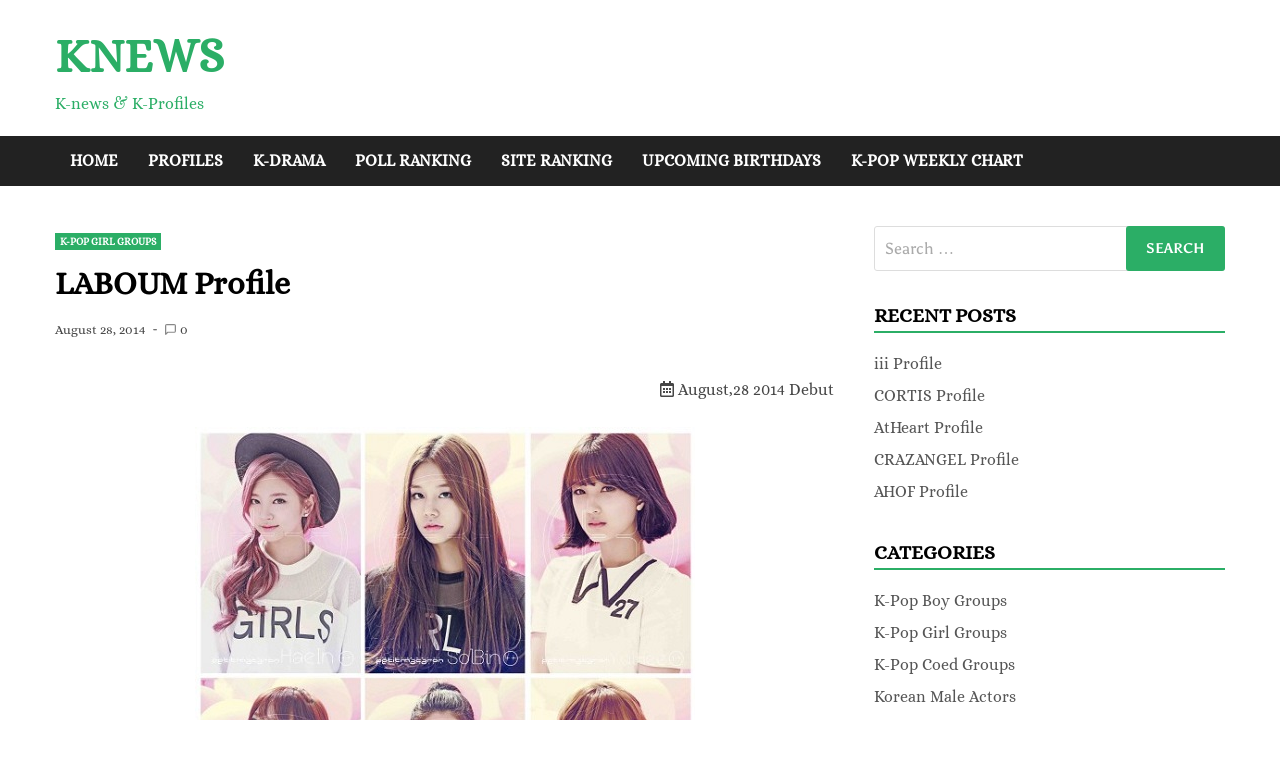

--- FILE ---
content_type: text/html; charset=UTF-8
request_url: https://knews.info/laboum-profile/
body_size: 32706
content:
<!doctype html><html lang="en-US"><head><script data-no-optimize="1">var litespeed_docref=sessionStorage.getItem("litespeed_docref");litespeed_docref&&(Object.defineProperty(document,"referrer",{get:function(){return litespeed_docref}}),sessionStorage.removeItem("litespeed_docref"));</script> <meta charset="UTF-8"><meta name="viewport" content="width=device-width, initial-scale=1"><link rel="profile" href="https://gmpg.org/xfn/11"><meta name='robots' content='index, follow, max-image-preview:large, max-snippet:-1, max-video-preview:-1' /><title>LABOUM Profile | KNEWS</title><link rel="canonical" href="https://knews.info/laboum-profile/" /><meta property="og:locale" content="en_US" /><meta property="og:type" content="article" /><meta property="og:title" content="LABOUM Profile | KNEWS" /><meta property="og:url" content="https://knews.info/laboum-profile/" /><meta property="og:site_name" content="KNEWS" /><meta property="article:published_time" content="2014-08-28T00:00:00+00:00" /><meta property="og:image" content="https://knews.info/wp-content/uploads/2021/05/laboumh.jpg" /><meta property="og:image:width" content="500" /><meta property="og:image:height" content="498" /><meta property="og:image:type" content="image/jpeg" /><meta name="author" content="knews" /><meta name="twitter:card" content="summary_large_image" /><meta name="twitter:label1" content="Written by" /><meta name="twitter:data1" content="knews" /> <script type="application/ld+json" class="yoast-schema-graph">{"@context":"https://schema.org","@graph":[{"@type":"Article","@id":"https://knews.info/laboum-profile/#article","isPartOf":{"@id":"https://knews.info/laboum-profile/"},"author":{"name":"knews","@id":"https://knews.info/#/schema/person/435d4968a2c5de45a01671e0049c5af6"},"headline":"LABOUM Profile","datePublished":"2014-08-28T00:00:00+00:00","mainEntityOfPage":{"@id":"https://knews.info/laboum-profile/"},"wordCount":4,"commentCount":0,"publisher":{"@id":"https://knews.info/#/schema/person/435d4968a2c5de45a01671e0049c5af6"},"image":{"@id":"https://knews.info/laboum-profile/#primaryimage"},"thumbnailUrl":"https://knews.info/wp-content/uploads/2021/05/laboumh.jpg","keywords":["LABOUM"],"articleSection":["K-Pop Girl Groups"],"inLanguage":"en-US","potentialAction":[{"@type":"CommentAction","name":"Comment","target":["https://knews.info/laboum-profile/#respond"]}]},{"@type":"WebPage","@id":"https://knews.info/laboum-profile/","url":"https://knews.info/laboum-profile/","name":"LABOUM Profile | KNEWS","isPartOf":{"@id":"https://knews.info/#website"},"primaryImageOfPage":{"@id":"https://knews.info/laboum-profile/#primaryimage"},"image":{"@id":"https://knews.info/laboum-profile/#primaryimage"},"thumbnailUrl":"https://knews.info/wp-content/uploads/2021/05/laboumh.jpg","datePublished":"2014-08-28T00:00:00+00:00","breadcrumb":{"@id":"https://knews.info/laboum-profile/#breadcrumb"},"inLanguage":"en-US","potentialAction":[{"@type":"ReadAction","target":["https://knews.info/laboum-profile/"]}]},{"@type":"ImageObject","inLanguage":"en-US","@id":"https://knews.info/laboum-profile/#primaryimage","url":"https://knews.info/wp-content/uploads/2021/05/laboumh.jpg","contentUrl":"https://knews.info/wp-content/uploads/2021/05/laboumh.jpg","width":500,"height":498},{"@type":"BreadcrumbList","@id":"https://knews.info/laboum-profile/#breadcrumb","itemListElement":[{"@type":"ListItem","position":1,"name":"Home","item":"https://knews.info/"},{"@type":"ListItem","position":2,"name":"LABOUM Profile"}]},{"@type":"WebSite","@id":"https://knews.info/#website","url":"https://knews.info/","name":"KNEWS","description":"K-news &amp; K-Profiles","publisher":{"@id":"https://knews.info/#/schema/person/435d4968a2c5de45a01671e0049c5af6"},"potentialAction":[{"@type":"SearchAction","target":{"@type":"EntryPoint","urlTemplate":"https://knews.info/?s={search_term_string}"},"query-input":{"@type":"PropertyValueSpecification","valueRequired":true,"valueName":"search_term_string"}}],"inLanguage":"en-US"},{"@type":["Person","Organization"],"@id":"https://knews.info/#/schema/person/435d4968a2c5de45a01671e0049c5af6","name":"knews","image":{"@type":"ImageObject","inLanguage":"en-US","@id":"https://knews.info/#/schema/person/image/","url":"https://knews.info/wp-content/uploads/2022/03/knewsfamicon.png","contentUrl":"https://knews.info/wp-content/uploads/2022/03/knewsfamicon.png","width":512,"height":512,"caption":"knews"},"logo":{"@id":"https://knews.info/#/schema/person/image/"},"sameAs":["https://knews.info"]}]}</script> <link rel='dns-prefetch' href='//www.google.com' /><link rel='dns-prefetch' href='//www.googletagmanager.com' /><link rel='dns-prefetch' href='//www.google-analytics.com' /><link rel='dns-prefetch' href='//pagead2.googlesyndication.com' /><link rel='preconnect' href='//www.google-analytics.com' /><link rel='preconnect' href='//www.googletagmanager.com' /><link href='https://fonts.gstatic.com' crossorigin rel='preconnect' /><link rel="alternate" type="application/rss+xml" title="KNEWS &raquo; Feed" href="https://knews.info/feed/" /><link rel="alternate" type="application/rss+xml" title="KNEWS &raquo; Comments Feed" href="https://knews.info/comments/feed/" /><link rel="alternate" type="application/rss+xml" title="KNEWS &raquo; LABOUM Profile Comments Feed" href="https://knews.info/laboum-profile/feed/" /><link rel="alternate" title="oEmbed (JSON)" type="application/json+oembed" href="https://knews.info/wp-json/oembed/1.0/embed?url=https%3A%2F%2Fknews.info%2Flaboum-profile%2F" /><link rel="alternate" title="oEmbed (XML)" type="text/xml+oembed" href="https://knews.info/wp-json/oembed/1.0/embed?url=https%3A%2F%2Fknews.info%2Flaboum-profile%2F&#038;format=xml" /><style id='wp-img-auto-sizes-contain-inline-css'>img:is([sizes=auto i],[sizes^="auto," i]){contain-intrinsic-size:3000px 1500px}
/*# sourceURL=wp-img-auto-sizes-contain-inline-css */</style><style id="litespeed-ccss">ul{box-sizing:border-box}.entry-content{counter-reset:footnotes}:root{--wp--preset--font-size--normal:16px;--wp--preset--font-size--huge:42px}.aligncenter{clear:both}.screen-reader-text{clip:rect(1px,1px,1px,1px);word-wrap:normal!important;border:0;-webkit-clip-path:inset(50%);clip-path:inset(50%);height:1px;margin:-1px;overflow:hidden;padding:0;position:absolute;width:1px}body{--wp--preset--color--black:#000;--wp--preset--color--cyan-bluish-gray:#abb8c3;--wp--preset--color--white:#fff;--wp--preset--color--pale-pink:#f78da7;--wp--preset--color--vivid-red:#cf2e2e;--wp--preset--color--luminous-vivid-orange:#ff6900;--wp--preset--color--luminous-vivid-amber:#fcb900;--wp--preset--color--light-green-cyan:#7bdcb5;--wp--preset--color--vivid-green-cyan:#00d084;--wp--preset--color--pale-cyan-blue:#8ed1fc;--wp--preset--color--vivid-cyan-blue:#0693e3;--wp--preset--color--vivid-purple:#9b51e0;--wp--preset--gradient--vivid-cyan-blue-to-vivid-purple:linear-gradient(135deg,rgba(6,147,227,1) 0%,#9b51e0 100%);--wp--preset--gradient--light-green-cyan-to-vivid-green-cyan:linear-gradient(135deg,#7adcb4 0%,#00d082 100%);--wp--preset--gradient--luminous-vivid-amber-to-luminous-vivid-orange:linear-gradient(135deg,rgba(252,185,0,1) 0%,rgba(255,105,0,1) 100%);--wp--preset--gradient--luminous-vivid-orange-to-vivid-red:linear-gradient(135deg,rgba(255,105,0,1) 0%,#cf2e2e 100%);--wp--preset--gradient--very-light-gray-to-cyan-bluish-gray:linear-gradient(135deg,#eee 0%,#a9b8c3 100%);--wp--preset--gradient--cool-to-warm-spectrum:linear-gradient(135deg,#4aeadc 0%,#9778d1 20%,#cf2aba 40%,#ee2c82 60%,#fb6962 80%,#fef84c 100%);--wp--preset--gradient--blush-light-purple:linear-gradient(135deg,#ffceec 0%,#9896f0 100%);--wp--preset--gradient--blush-bordeaux:linear-gradient(135deg,#fecda5 0%,#fe2d2d 50%,#6b003e 100%);--wp--preset--gradient--luminous-dusk:linear-gradient(135deg,#ffcb70 0%,#c751c0 50%,#4158d0 100%);--wp--preset--gradient--pale-ocean:linear-gradient(135deg,#fff5cb 0%,#b6e3d4 50%,#33a7b5 100%);--wp--preset--gradient--electric-grass:linear-gradient(135deg,#caf880 0%,#71ce7e 100%);--wp--preset--gradient--midnight:linear-gradient(135deg,#020381 0%,#2874fc 100%);--wp--preset--font-size--small:13px;--wp--preset--font-size--medium:20px;--wp--preset--font-size--large:36px;--wp--preset--font-size--x-large:42px;--wp--preset--spacing--20:.44rem;--wp--preset--spacing--30:.67rem;--wp--preset--spacing--40:1rem;--wp--preset--spacing--50:1.5rem;--wp--preset--spacing--60:2.25rem;--wp--preset--spacing--70:3.38rem;--wp--preset--spacing--80:5.06rem;--wp--preset--shadow--natural:6px 6px 9px rgba(0,0,0,.2);--wp--preset--shadow--deep:12px 12px 50px rgba(0,0,0,.4);--wp--preset--shadow--sharp:6px 6px 0px rgba(0,0,0,.2);--wp--preset--shadow--outlined:6px 6px 0px -3px rgba(255,255,255,1),6px 6px rgba(0,0,0,1);--wp--preset--shadow--crisp:6px 6px 0px rgba(0,0,0,1)}#wpdcom *{box-sizing:border-box;line-height:initial}#wpdcom i{margin:0}#comments #wpdcom span,#wpdcom span{display:inline;letter-spacing:inherit;text-transform:none;font-size:1em}#wpdcom form{margin:0;padding:0;border:none;background:0 0}#wpdcom input:required{box-shadow:0px 0px 1px #555}#wpdcom button{min-height:auto;min-width:auto;max-width:auto;min-height:auto;display:inline-block;font-weight:400;text-transform:none}#wpdcom .avatar{padding:0;margin:0 auto;float:none;display:inline;height:auto;border:none;border-radius:0;box-shadow:none}#wpdcom .clearfix{clear:both}#wpdcom .wpdlb{clip:rect(1px,1px,1px,1px);clip-path:inset(50%);height:1px;width:1px;margin:-1px;overflow:hidden;padding:0;position:absolute}[wpd-tooltip]{position:relative}[wpd-tooltip]:before{content:"";position:absolute;top:-8px;left:50%;transform:translateX(-50%);border-width:7px 7px 0;border-style:solid;border-color:#555 transparent transparent;z-index:100;opacity:0}[wpd-tooltip]:after{content:attr(wpd-tooltip);position:absolute;left:50%;top:-8px;transform:translateX(-50%) translateY(-100%);background:#555;text-align:center;color:#fff;padding:8px 10px;font-size:11px;line-height:1.5;min-width:6vw;border-width:0;border-radius:4px;z-index:99;opacity:0;text-transform:none}[wpd-tooltip-position=left]:before{left:0;top:50%;margin-left:-11px;transform:translatey(-50%) rotate(-90deg)}[wpd-tooltip-position=left]:after{left:0;top:50%;margin-left:-8px;transform:translateX(-100%) translateY(-50%)}#wpdcom .wpd-form .wpdiscuz-textarea-wrap{display:flex;flex-wrap:nowrap;flex-direction:row;justify-content:space-between;padding:20px 0;align-items:center}#wpdcom .wpd-form .wpdiscuz-textarea-wrap [id^=wpd-editor-wraper]{flex-grow:1;position:relative;width:100%}#wpdcom .wpd-form .wpdiscuz-textarea-wrap [id^=wpd-editor-wraper] textarea{width:100%}#wpdcom .wpd-form .wpd-avatar{margin-right:15px;border-radius:100%;text-align:left;flex-shrink:0;align-self:flex-start}#wpdcom .wpd-form .wpd-avatar img,#wpdcom .wpd-form .wpd-avatar img.avatar{width:56px;height:56px;max-width:56px;border-radius:100%;border:1px solid #ccc;padding:2px;background-color:#fff;vertical-align:middle;text-align:center}#wpdcom .wpd-form .wpdiscuz-textarea-wrap textarea{height:54px;border-radius:5px;border:1px solid #ccc;width:100%;padding:10px 15px;font-size:14px;box-shadow:inset 1px 1px 8px rgba(0,0,0,.1);font-family:inherit;outline:none;resize:none}#wpdcom .wpd-form .wpdiscuz-textarea-wrap textarea::-moz-placeholder{line-height:28px;color:#666;font-size:16px}#wpdcom .wpd-form .wpdiscuz-textarea-wrap textarea::-webkit-input-placeholder{line-height:28px;color:#666;font-size:16px}#wpdcom .wpd-form .wpdiscuz-textarea-wrap textarea:-ms-input-placeholder{line-height:28px;color:#666;font-size:16px}#wpdcom .wpd-form.wpd-secondary-form-wrapper{margin-bottom:25px}#wpdcom .wpd-form.wpd-secondary-form-wrapper .wpdiscuz-textarea-wrap{padding-top:10px}#wpdcom .wpd-form .wpdiscuz-textarea-wrap{padding-bottom:10px}#wpdcom .wpd-form .wpdiscuz-textarea-wrap .wpd-editor-buttons-right{float:right}#wpdcom input[type=submit],#wpdcom button{margin:inherit}#wpdcom .wpd-prim-button{border:none;font-family:"Arial Hebrew",Arial,sans-serif;font-size:14px;line-height:24px;padding:4px 20px;letter-spacing:1px;box-shadow:1px 1px 3px -1px #bbb;border-radius:3px;max-width:none;max-width:none}#wpdcom .wc-field-submit input[type=submit]{margin-left:2%}#wpdcom .wpd-editor-char-counter{font-size:9px;padding:3px 5px 2px;position:absolute;right:0;z-index:10;color:#888}#wpdcom.wpdiscuz_unauth .wc-field-submit{padding-top:15px}#wpdcom .wpd-form-foot{margin-left:70px}#wpdcom .wpd-form-row .wpdiscuz-item{clear:both}#wpdcom .wpd-form-row .wpd-form-col-left{width:49%;float:left;margin:0;text-align:left;padding:0}#wpdcom .wpd-form-row .wpd-form-col-right{width:49%;float:right;margin:0;text-align:right;padding:0}#wpdcom .wpd-form-row .wpd-form-col-left .wpdiscuz-item{text-align:left}#wpdcom .wpd-form-row .wpd-form-col-right .wpdiscuz-item{text-align:right}#wpdcom .wpd-form-row .wpdiscuz-item{width:100%;vertical-align:baseline;padding:1px 0 7px;position:relative}#wpdcom .wpd-form-row .wpd-field{width:100%;line-height:20px;color:#777;display:inline-block;float:none;clear:both;margin:0;box-sizing:border-box;padding-top:2%;padding-bottom:2%;font-size:14px;border-radius:3px;vertical-align:baseline}#wpdcom .wpd-form-row .wpd-has-icon .wpd-field{padding-left:30px}#wpdcom .wpd-form-row .wpdiscuz-item .wpd-field-icon{display:inline-block;font-size:16px;line-height:16px;opacity:.3;padding:0;margin:0;position:absolute;top:9px;left:8px;width:20px;text-align:left}#wpdcom .wpd-form-row .wpdiscuz-item input[type=text],#wpdcom .wpd-form-row .wpdiscuz-item input[type=email]{height:32px}#wpdcom .wc-field-submit{text-align:right;padding:1px 2px 0 0;display:flex;flex-wrap:wrap;justify-content:flex-end;align-items:flex-start}#wpdcom .wpd-form-row .wpdiscuz-item.wpd-field-captcha{margin-bottom:-5px;padding-bottom:2px}#wpdcom .wpd-form-col-left div:last-of-type,#wpdcom .wpd-form-col-right div:last-of-type{border-bottom:none}@media screen and (min-width:655px){#wpdcom .wpd-field-captcha{text-align:right!important;display:block;border-bottom:none;margin-top:3px!important}#wpdcom .wpd-field-captcha .wpdiscuz-recaptcha{display:inline-block;margin:0 0 0 auto}#wpdcom .wpd_main_comm_form .wpd-field-captcha .wpdiscuz-recaptcha{transform:scale(.8);-webkit-transform:scale(.8);transform-origin:right 0;-webkit-transform-origin:right 0;margin:0 0 0 auto}#wpdcom .wpd-secondary-form-wrapper .wpd-field-captcha .wpdiscuz-recaptcha{transform:scale(.8);-webkit-transform:scale(.8);transform-origin:right 0;-webkit-transform-origin:right 0;margin:0 0 0 auto}}@media screen and (max-width:730px){#wpdcom .wpd_main_comm_form .wpd-field-captcha .wpdiscuz-recaptcha{transform-origin:right 0;-webkit-transform-origin:right 0}}@media screen and (max-width:655px){#wpdcom .wpd-field-captcha{float:none;width:100%;display:block;border-bottom:none;padding-bottom:0;margin-bottom:0}#wpdcom .wpd-field-captcha input{height:1px;padding:0;margin:0;clear:both}}#wpdcom.wpd-layout-3 .wpd-form .wpd-form-foot{margin-left:84px}#wpdcom.wpd-layout-3 .wpd-form .wpd-avatar{width:67px}#wpdcom.wpd-layout-3 .wpd-form .wpdiscuz-textarea-wrap textarea{height:60px;padding:14px 15px}#wpdcom.wpd-layout-3 .wpd-form .wpd-avatar img,#wpdcom.wpd-layout-3 .wpd-form .wpd-avatar img.avatar{width:64px;height:64px;max-width:64px;border-radius:100%;padding:3px}#wpdiscuz-comment-message{position:fixed;top:38px;right:5px;width:400px;z-index:99999;font-size:14px;line-height:20px}#wpd-editor-source-code-wrapper-bg{display:none;position:fixed;top:0;left:0;background-color:rgba(0,0,0,.6);width:100%;z-index:9999999;height:100%}#wpd-editor-source-code-wrapper{display:none;width:50%;height:350px;position:fixed;top:50%;left:50%;transform:translate(-50%,-50%);background-color:#fff;z-index:99999991;justify-content:center;align-items:center;padding:5px;border-radius:5px;text-align:right}#wpd-editor-source-code{height:300px;width:100%;resize:none}#wpd-insert-source-code{padding:3px 40px;margin-top:5px}#wpdiscuz-loading-bar{position:fixed;top:6px;right:12px;width:32px;height:25px;border:0;background-image:url('/wp-content/plugins/wpdiscuz/assets/img/loading.gif');z-index:999999;display:none}#wpdcom .wpd-comment-info-bar{display:none;padding:10px;margin:20px auto 0 auto;flex-direction:row;justify-content:space-between;font-size:14px}#wpdcom .wpd-current-view{padding:3px;color:#555}#wpdcom .wpd-comment-info-bar .wpd-current-view i{margin-right:6px;font-size:18px}#wpdcom .wpd-filter-view-all{color:#fff;background:#999;padding:5px 20px;font-size:13px;border-radius:3px}#wpdcom .wpd-avatar img{border-color:#999}@media screen and (max-width:600px){#wpdcom .wpd-form .wpd-avatar{display:none}#wpdcom .wpd-form.wpd-form-wrapper{padding-right:5px}#wpdcom .wpd-form .wpd-form-foot,#wpdcom.wpd-layout-3 .wpd-form .wpd-form-foot{margin-left:0}#wpdcom .wpd-form-row .wpd-form-col-left,#wpdcom .wpd-form-row .wpd-form-col-right{width:100%;float:none}#wpdcom .wpd-field-captcha .wpdiscuz-recaptcha{transform:scale(.9);margin-top:3px}#wpdcom .wpd-form-row .wpdiscuz-item input[type=text],#wpdcom .wpd-form-row .wpdiscuz-item input[type=email],#wpdcom textarea,#wpdcom .wpd-form-row .wpd-field{font-size:16px!important;height:auto}#wpdiscuz-comment-message{width:97%}#wpdcom.wpd-layout-3 .wpd-form .wpd-avatar img,#wpdcom.wpd-layout-3 .wpd-form .wpd-avatar img.avatar{width:40px;height:40px;max-width:none;padding:2px}}#wpdcom .wpd-form-row .wpdiscuz-item input[type=text],#wpdcom .wpd-form-row .wpdiscuz-item input[type=email],#wpdcom textarea{border:1px solid #ddd;color:#777}#wpdcom .wpd-comment-info-bar{border:1px dashed #33c3a6;background:#e6f8f4}#wpdcom .wpd-comment-info-bar .wpd-current-view i{color:#00b38f}#wpdcom .wpd-prim-button{background-color:#07b290;color:#fff}.far,.fas{-moz-osx-font-smoothing:grayscale;-webkit-font-smoothing:antialiased;display:inline-block;font-style:normal;font-variant:normal;text-rendering:auto;line-height:1}.fa-calendar-alt:before{content:"\f073"}.fa-user:before{content:"\f007"}.fa-image:before{content:"\f03e"}.fa-quote-left:before{content:"\f10d"}.fa-at:before{content:"\f1fa"}.far{font-weight:400}.far,.fas{font-family:"Font Awesome 5 Free"}.fas{font-weight:900}#wpdcom .wmu-hide{display:none!important}#wpdcom .wmu-upload-wrap{float:right}#wpdcom .wmu-add{margin:0 2px;color:#aaa;display:inline}#wpdcom .wmu-add i{color:#444}#wpdcom .wmu-add input[type=file]{visibility:hidden;display:none}#wpdcom .wmu-tabs{width:100%;padding:8px 0 17px;margin:1px 0 0;border-top:1px dotted #ddd;text-align:left}#wpdcom .wmu-action-wrap{width:100%;margin:0;padding:0;text-align:left}html{line-height:1.15;-webkit-text-size-adjust:100%}body{margin:0}main{display:block}h1{font-size:2em;margin:.67em 0}a{background-color:transparent}img{border-style:none}button,input,textarea{font-family:inherit;font-size:100%;line-height:1.15;margin:0}button,input{overflow:visible}button{text-transform:none}button,[type=submit]{-webkit-appearance:button}button::-moz-focus-inner,[type=submit]::-moz-focus-inner{border-style:none;padding:0}button:-moz-focusring,[type=submit]:-moz-focusring{outline:1px dotted ButtonText}textarea{overflow:auto}[type=search]{-webkit-appearance:textfield;outline-offset:-2px}[type=search]::-webkit-search-decoration{-webkit-appearance:none}::-webkit-file-upload-button{-webkit-appearance:button;font:inherit}*,*:before,*:after{box-sizing:inherit}html{box-sizing:border-box}body,button,input,textarea{color:#464646;font-family:-apple-system,BlinkMacSystemFont,"Segoe UI",Roboto,Oxygen-Sans,Ubuntu,Cantarell,"Helvetica Neue",sans-serif;font-size:1rem;line-height:1.5}h1,h4{clear:both;font-weight:600;color:#000}h1{font-size:2rem}h4{font-size:1.33rem}p{margin-bottom:1.5em}i{font-style:italic}body{background-color:#fff}@media (min-width:768px){.site-content{display:flex;flex-wrap:wrap;flex-direction:row;margin-top:40px}.site-content .content-area{width:70%}.site-content .widget-area{width:30%;margin-left:auto}}.site-content .content-area{margin-bottom:3em}@media (min-width:768px){.site-main{margin-right:40px}}.apa-container{max-width:1250px;margin:0 auto;padding:0 30px}@media (min-width:990px){.apa-container{padding:0 40px}}.site-header{margin-bottom:40px}.apa-header-main-container{display:flex;flex-wrap:wrap;align-items:center;padding:20px 30px}@media (min-width:990px){.apa-header-main-container{padding:20px 40px}}.apa-site-branding{display:flex;flex-wrap:wrap;align-items:center}.site-title{font-size:3rem;font-weight:700;margin:0}.site-title a{color:#49a8ff}.site-title a:visited{color:#49a8ff}.site-description{margin:0}ul{margin:0 0 0 -2.2em}ul{list-style:disc}img{height:auto;max-width:100%}a{color:#4169e1;text-decoration:none}a:visited{color:purple}button,input[type=submit]{border:none;border-radius:3px;background:#49a8ff;color:#fff;font-size:.875rem;font-weight:700;line-height:1;padding:1em 1.5em;text-transform:uppercase}input[type=text],input[type=email],input[type=search],textarea{color:#666;border:1px solid #ddd;border-radius:3px;padding:5px}textarea{width:100%}.main-navigation{background:#222;display:block;width:100%;text-transform:uppercase}.main-navigation ul{display:none;list-style:none;margin:0;padding-left:0}.main-navigation ul li{line-height:50px}.main-navigation li{position:relative}.main-navigation a{display:block;text-decoration:none;color:#fff;font-weight:700;padding:0 15px}.menu-toggle{display:block}button.menu-toggle{background-color:transparent;margin-left:-1.5em}.apa-menu-close{display:none}@media screen and (min-width:768px){.menu-toggle{display:none}.main-navigation ul{display:flex;flex-wrap:wrap}}.post{margin:0 0 1.5em}.entry-content{margin:1.5em 0 0}.apa-single-article .entry-meta{font-size:.75rem}.apa-single-article .entry-meta a{color:#444}.apa-comment-icon .apa-svg-icon{width:1em;height:1em;position:relative;top:2px;margin-right:3px;color:#888}.apace-separator .apa-svg-icon{width:1em;height:1em;position:relative;top:3px;margin:0 3px}.apa-single-article{line-height:1.7;margin-bottom:80px}.apa-single-article .entry-header{margin:0 0 35px}.apa-single-article .entry-title{margin:0 0 15px;line-height:1.3}.apa-single-article .entry-meta{font-size:.819rem}.apa-single-article .entry-content{-ms-word-wrap:break-word;word-wrap:break-word}.apa-single-article .entry-content:after{clear:both;content:"";display:table;table-layout:fixed}.apa-category-list{margin-bottom:10px}.apa-category-list a{font-size:.625rem;padding:3px 5px;color:#fff;text-transform:uppercase;margin-right:2px;background:#49a8ff;font-weight:600}.screen-reader-text{clip:rect(1px,1px,1px,1px);height:1px;overflow:hidden;position:absolute!important;width:1px;word-wrap:normal!important}.widget{margin:0 0 30px}#secondary.widget-area ul{margin:0;padding:0}#secondary.widget-area ul li:not(.wp-block-social-link){list-style:none;padding:4px 0}#secondary.widget-area ul li:not(.wp-block-social-link) a{color:#555;padding:5px 0}.widget-title{text-transform:uppercase;border-bottom:2px solid #49a8ff;font-size:1.25rem;font-weight:700;margin:0 0 15px}.search-form{display:block;position:relative;margin:0;padding:0;overflow:hidden;width:100%}.search-form .search-field{display:block;margin:0;height:45px;padding:10px 90px 10px 10px;-webkit-box-sizing:border-box;-moz-box-sizing:border-box;box-sizing:border-box;-webkit-appearance:none;border-radius:3px;width:100%}.search-form label{display:block}.search-form .search-submit{height:45px;position:absolute;top:0;right:0;border:none;padding:10px 20px}.screen-reader-text{border:0;clip:rect(1px,1px,1px,1px);clip-path:inset(50%);height:1px;margin:-1px;overflow:hidden;padding:0;position:absolute!important;width:1px;word-wrap:normal!important}.alignright{float:right;margin-left:1.5em;margin-bottom:1.5em}.aligncenter{clear:both;display:block;margin-left:auto;margin-right:auto;margin-bottom:1.5em}.site-title a,.site-title a:visited{color:#2bae66}.apa-category-list a,button,input[type=submit]{background-color:#2bae66}.widget-title{border-color:#2bae66}.site-title a,.site-title a:visited,.site-description{color:#2bae66}:root{--font-base:Alice;--font-headings:Alice;--font-input:Asul}body,#content,.entry-content,.widget-area,.widget{font-family:"Alice"}.site-title,.site-title a,.entry-title,h1,h4,.widget-title{font-family:"Alice"}button,input,textarea{font-family:"Asul"}.far,.fas{-moz-osx-font-smoothing:grayscale;-webkit-font-smoothing:antialiased;display:inline-block;font-style:normal;font-variant:normal;text-rendering:auto;line-height:1}.fa-at:before{content:"\f1fa"}.fa-calendar-alt:before{content:"\f073"}.fa-image:before{content:"\f03e"}.fa-quote-left:before{content:"\f10d"}.fa-user:before{content:"\f007"}.far{font-weight:400}.far,.fas{font-family:"Font Awesome 5 Free"}.fas{font-weight:900}</style><link rel="preload" data-asynced="1" data-optimized="2" as="style" onload="this.onload=null;this.rel='stylesheet'" href="https://knews.info/wp-content/litespeed/css/b5ddb203683c1bc5b1d633181899ac54.css?ver=f35dd" /><script data-optimized="1" type="litespeed/javascript" data-src="https://knews.info/wp-content/plugins/litespeed-cache/assets/js/css_async.min.js"></script> <style id='global-styles-inline-css'>:root{--wp--preset--aspect-ratio--square: 1;--wp--preset--aspect-ratio--4-3: 4/3;--wp--preset--aspect-ratio--3-4: 3/4;--wp--preset--aspect-ratio--3-2: 3/2;--wp--preset--aspect-ratio--2-3: 2/3;--wp--preset--aspect-ratio--16-9: 16/9;--wp--preset--aspect-ratio--9-16: 9/16;--wp--preset--color--black: #000000;--wp--preset--color--cyan-bluish-gray: #abb8c3;--wp--preset--color--white: #ffffff;--wp--preset--color--pale-pink: #f78da7;--wp--preset--color--vivid-red: #cf2e2e;--wp--preset--color--luminous-vivid-orange: #ff6900;--wp--preset--color--luminous-vivid-amber: #fcb900;--wp--preset--color--light-green-cyan: #7bdcb5;--wp--preset--color--vivid-green-cyan: #00d084;--wp--preset--color--pale-cyan-blue: #8ed1fc;--wp--preset--color--vivid-cyan-blue: #0693e3;--wp--preset--color--vivid-purple: #9b51e0;--wp--preset--gradient--vivid-cyan-blue-to-vivid-purple: linear-gradient(135deg,rgb(6,147,227) 0%,rgb(155,81,224) 100%);--wp--preset--gradient--light-green-cyan-to-vivid-green-cyan: linear-gradient(135deg,rgb(122,220,180) 0%,rgb(0,208,130) 100%);--wp--preset--gradient--luminous-vivid-amber-to-luminous-vivid-orange: linear-gradient(135deg,rgb(252,185,0) 0%,rgb(255,105,0) 100%);--wp--preset--gradient--luminous-vivid-orange-to-vivid-red: linear-gradient(135deg,rgb(255,105,0) 0%,rgb(207,46,46) 100%);--wp--preset--gradient--very-light-gray-to-cyan-bluish-gray: linear-gradient(135deg,rgb(238,238,238) 0%,rgb(169,184,195) 100%);--wp--preset--gradient--cool-to-warm-spectrum: linear-gradient(135deg,rgb(74,234,220) 0%,rgb(151,120,209) 20%,rgb(207,42,186) 40%,rgb(238,44,130) 60%,rgb(251,105,98) 80%,rgb(254,248,76) 100%);--wp--preset--gradient--blush-light-purple: linear-gradient(135deg,rgb(255,206,236) 0%,rgb(152,150,240) 100%);--wp--preset--gradient--blush-bordeaux: linear-gradient(135deg,rgb(254,205,165) 0%,rgb(254,45,45) 50%,rgb(107,0,62) 100%);--wp--preset--gradient--luminous-dusk: linear-gradient(135deg,rgb(255,203,112) 0%,rgb(199,81,192) 50%,rgb(65,88,208) 100%);--wp--preset--gradient--pale-ocean: linear-gradient(135deg,rgb(255,245,203) 0%,rgb(182,227,212) 50%,rgb(51,167,181) 100%);--wp--preset--gradient--electric-grass: linear-gradient(135deg,rgb(202,248,128) 0%,rgb(113,206,126) 100%);--wp--preset--gradient--midnight: linear-gradient(135deg,rgb(2,3,129) 0%,rgb(40,116,252) 100%);--wp--preset--font-size--small: 13px;--wp--preset--font-size--medium: 20px;--wp--preset--font-size--large: 36px;--wp--preset--font-size--x-large: 42px;--wp--preset--font-family--alice: Alice;--wp--preset--font-family--asul: Asul;--wp--preset--spacing--20: 0.44rem;--wp--preset--spacing--30: 0.67rem;--wp--preset--spacing--40: 1rem;--wp--preset--spacing--50: 1.5rem;--wp--preset--spacing--60: 2.25rem;--wp--preset--spacing--70: 3.38rem;--wp--preset--spacing--80: 5.06rem;--wp--preset--shadow--natural: 6px 6px 9px rgba(0, 0, 0, 0.2);--wp--preset--shadow--deep: 12px 12px 50px rgba(0, 0, 0, 0.4);--wp--preset--shadow--sharp: 6px 6px 0px rgba(0, 0, 0, 0.2);--wp--preset--shadow--outlined: 6px 6px 0px -3px rgb(255, 255, 255), 6px 6px rgb(0, 0, 0);--wp--preset--shadow--crisp: 6px 6px 0px rgb(0, 0, 0);}:where(.is-layout-flex){gap: 0.5em;}:where(.is-layout-grid){gap: 0.5em;}body .is-layout-flex{display: flex;}.is-layout-flex{flex-wrap: wrap;align-items: center;}.is-layout-flex > :is(*, div){margin: 0;}body .is-layout-grid{display: grid;}.is-layout-grid > :is(*, div){margin: 0;}:where(.wp-block-columns.is-layout-flex){gap: 2em;}:where(.wp-block-columns.is-layout-grid){gap: 2em;}:where(.wp-block-post-template.is-layout-flex){gap: 1.25em;}:where(.wp-block-post-template.is-layout-grid){gap: 1.25em;}.has-black-color{color: var(--wp--preset--color--black) !important;}.has-cyan-bluish-gray-color{color: var(--wp--preset--color--cyan-bluish-gray) !important;}.has-white-color{color: var(--wp--preset--color--white) !important;}.has-pale-pink-color{color: var(--wp--preset--color--pale-pink) !important;}.has-vivid-red-color{color: var(--wp--preset--color--vivid-red) !important;}.has-luminous-vivid-orange-color{color: var(--wp--preset--color--luminous-vivid-orange) !important;}.has-luminous-vivid-amber-color{color: var(--wp--preset--color--luminous-vivid-amber) !important;}.has-light-green-cyan-color{color: var(--wp--preset--color--light-green-cyan) !important;}.has-vivid-green-cyan-color{color: var(--wp--preset--color--vivid-green-cyan) !important;}.has-pale-cyan-blue-color{color: var(--wp--preset--color--pale-cyan-blue) !important;}.has-vivid-cyan-blue-color{color: var(--wp--preset--color--vivid-cyan-blue) !important;}.has-vivid-purple-color{color: var(--wp--preset--color--vivid-purple) !important;}.has-black-background-color{background-color: var(--wp--preset--color--black) !important;}.has-cyan-bluish-gray-background-color{background-color: var(--wp--preset--color--cyan-bluish-gray) !important;}.has-white-background-color{background-color: var(--wp--preset--color--white) !important;}.has-pale-pink-background-color{background-color: var(--wp--preset--color--pale-pink) !important;}.has-vivid-red-background-color{background-color: var(--wp--preset--color--vivid-red) !important;}.has-luminous-vivid-orange-background-color{background-color: var(--wp--preset--color--luminous-vivid-orange) !important;}.has-luminous-vivid-amber-background-color{background-color: var(--wp--preset--color--luminous-vivid-amber) !important;}.has-light-green-cyan-background-color{background-color: var(--wp--preset--color--light-green-cyan) !important;}.has-vivid-green-cyan-background-color{background-color: var(--wp--preset--color--vivid-green-cyan) !important;}.has-pale-cyan-blue-background-color{background-color: var(--wp--preset--color--pale-cyan-blue) !important;}.has-vivid-cyan-blue-background-color{background-color: var(--wp--preset--color--vivid-cyan-blue) !important;}.has-vivid-purple-background-color{background-color: var(--wp--preset--color--vivid-purple) !important;}.has-black-border-color{border-color: var(--wp--preset--color--black) !important;}.has-cyan-bluish-gray-border-color{border-color: var(--wp--preset--color--cyan-bluish-gray) !important;}.has-white-border-color{border-color: var(--wp--preset--color--white) !important;}.has-pale-pink-border-color{border-color: var(--wp--preset--color--pale-pink) !important;}.has-vivid-red-border-color{border-color: var(--wp--preset--color--vivid-red) !important;}.has-luminous-vivid-orange-border-color{border-color: var(--wp--preset--color--luminous-vivid-orange) !important;}.has-luminous-vivid-amber-border-color{border-color: var(--wp--preset--color--luminous-vivid-amber) !important;}.has-light-green-cyan-border-color{border-color: var(--wp--preset--color--light-green-cyan) !important;}.has-vivid-green-cyan-border-color{border-color: var(--wp--preset--color--vivid-green-cyan) !important;}.has-pale-cyan-blue-border-color{border-color: var(--wp--preset--color--pale-cyan-blue) !important;}.has-vivid-cyan-blue-border-color{border-color: var(--wp--preset--color--vivid-cyan-blue) !important;}.has-vivid-purple-border-color{border-color: var(--wp--preset--color--vivid-purple) !important;}.has-vivid-cyan-blue-to-vivid-purple-gradient-background{background: var(--wp--preset--gradient--vivid-cyan-blue-to-vivid-purple) !important;}.has-light-green-cyan-to-vivid-green-cyan-gradient-background{background: var(--wp--preset--gradient--light-green-cyan-to-vivid-green-cyan) !important;}.has-luminous-vivid-amber-to-luminous-vivid-orange-gradient-background{background: var(--wp--preset--gradient--luminous-vivid-amber-to-luminous-vivid-orange) !important;}.has-luminous-vivid-orange-to-vivid-red-gradient-background{background: var(--wp--preset--gradient--luminous-vivid-orange-to-vivid-red) !important;}.has-very-light-gray-to-cyan-bluish-gray-gradient-background{background: var(--wp--preset--gradient--very-light-gray-to-cyan-bluish-gray) !important;}.has-cool-to-warm-spectrum-gradient-background{background: var(--wp--preset--gradient--cool-to-warm-spectrum) !important;}.has-blush-light-purple-gradient-background{background: var(--wp--preset--gradient--blush-light-purple) !important;}.has-blush-bordeaux-gradient-background{background: var(--wp--preset--gradient--blush-bordeaux) !important;}.has-luminous-dusk-gradient-background{background: var(--wp--preset--gradient--luminous-dusk) !important;}.has-pale-ocean-gradient-background{background: var(--wp--preset--gradient--pale-ocean) !important;}.has-electric-grass-gradient-background{background: var(--wp--preset--gradient--electric-grass) !important;}.has-midnight-gradient-background{background: var(--wp--preset--gradient--midnight) !important;}.has-small-font-size{font-size: var(--wp--preset--font-size--small) !important;}.has-medium-font-size{font-size: var(--wp--preset--font-size--medium) !important;}.has-large-font-size{font-size: var(--wp--preset--font-size--large) !important;}.has-x-large-font-size{font-size: var(--wp--preset--font-size--x-large) !important;}.has-alice-font-family{font-family: var(--wp--preset--font-family--alice) !important;}.has-asul-font-family{font-family: var(--wp--preset--font-family--asul) !important;}
/*# sourceURL=global-styles-inline-css */</style><style id='classic-theme-styles-inline-css'>/*! This file is auto-generated */
.wp-block-button__link{color:#fff;background-color:#32373c;border-radius:9999px;box-shadow:none;text-decoration:none;padding:calc(.667em + 2px) calc(1.333em + 2px);font-size:1.125em}.wp-block-file__button{background:#32373c;color:#fff;text-decoration:none}
/*# sourceURL=/wp-includes/css/classic-themes.min.css */</style><style id='wpdiscuz-frontend-css-inline-css'>#wpdcom .wpd-blog-administrator .wpd-comment-label{color:#ffffff;background-color:#00B38F;border:none}#wpdcom .wpd-blog-administrator .wpd-comment-author, #wpdcom .wpd-blog-administrator .wpd-comment-author a{color:#00B38F}#wpdcom.wpd-layout-1 .wpd-comment .wpd-blog-administrator .wpd-avatar img{border-color:#00B38F}#wpdcom.wpd-layout-2 .wpd-comment.wpd-reply .wpd-comment-wrap.wpd-blog-administrator{border-left:3px solid #00B38F}#wpdcom.wpd-layout-2 .wpd-comment .wpd-blog-administrator .wpd-avatar img{border-bottom-color:#00B38F}#wpdcom.wpd-layout-3 .wpd-blog-administrator .wpd-comment-subheader{border-top:1px dashed #00B38F}#wpdcom.wpd-layout-3 .wpd-reply .wpd-blog-administrator .wpd-comment-right{border-left:1px solid #00B38F}#wpdcom .wpd-blog-editor .wpd-comment-label{color:#ffffff;background-color:#00B38F;border:none}#wpdcom .wpd-blog-editor .wpd-comment-author, #wpdcom .wpd-blog-editor .wpd-comment-author a{color:#00B38F}#wpdcom.wpd-layout-1 .wpd-comment .wpd-blog-editor .wpd-avatar img{border-color:#00B38F}#wpdcom.wpd-layout-2 .wpd-comment.wpd-reply .wpd-comment-wrap.wpd-blog-editor{border-left:3px solid #00B38F}#wpdcom.wpd-layout-2 .wpd-comment .wpd-blog-editor .wpd-avatar img{border-bottom-color:#00B38F}#wpdcom.wpd-layout-3 .wpd-blog-editor .wpd-comment-subheader{border-top:1px dashed #00B38F}#wpdcom.wpd-layout-3 .wpd-reply .wpd-blog-editor .wpd-comment-right{border-left:1px solid #00B38F}#wpdcom .wpd-blog-author .wpd-comment-label{color:#ffffff;background-color:#00B38F;border:none}#wpdcom .wpd-blog-author .wpd-comment-author, #wpdcom .wpd-blog-author .wpd-comment-author a{color:#00B38F}#wpdcom.wpd-layout-1 .wpd-comment .wpd-blog-author .wpd-avatar img{border-color:#00B38F}#wpdcom.wpd-layout-2 .wpd-comment .wpd-blog-author .wpd-avatar img{border-bottom-color:#00B38F}#wpdcom.wpd-layout-3 .wpd-blog-author .wpd-comment-subheader{border-top:1px dashed #00B38F}#wpdcom.wpd-layout-3 .wpd-reply .wpd-blog-author .wpd-comment-right{border-left:1px solid #00B38F}#wpdcom .wpd-blog-contributor .wpd-comment-label{color:#ffffff;background-color:#00B38F;border:none}#wpdcom .wpd-blog-contributor .wpd-comment-author, #wpdcom .wpd-blog-contributor .wpd-comment-author a{color:#00B38F}#wpdcom.wpd-layout-1 .wpd-comment .wpd-blog-contributor .wpd-avatar img{border-color:#00B38F}#wpdcom.wpd-layout-2 .wpd-comment .wpd-blog-contributor .wpd-avatar img{border-bottom-color:#00B38F}#wpdcom.wpd-layout-3 .wpd-blog-contributor .wpd-comment-subheader{border-top:1px dashed #00B38F}#wpdcom.wpd-layout-3 .wpd-reply .wpd-blog-contributor .wpd-comment-right{border-left:1px solid #00B38F}#wpdcom .wpd-blog-subscriber .wpd-comment-label{color:#ffffff;background-color:#00B38F;border:none}#wpdcom .wpd-blog-subscriber .wpd-comment-author, #wpdcom .wpd-blog-subscriber .wpd-comment-author a{color:#00B38F}#wpdcom.wpd-layout-2 .wpd-comment .wpd-blog-subscriber .wpd-avatar img{border-bottom-color:#00B38F}#wpdcom.wpd-layout-3 .wpd-blog-subscriber .wpd-comment-subheader{border-top:1px dashed #00B38F}#wpdcom .wpd-blog-wpseo_manager .wpd-comment-label{color:#ffffff;background-color:#00B38F;border:none}#wpdcom .wpd-blog-wpseo_manager .wpd-comment-author, #wpdcom .wpd-blog-wpseo_manager .wpd-comment-author a{color:#00B38F}#wpdcom.wpd-layout-1 .wpd-comment .wpd-blog-wpseo_manager .wpd-avatar img{border-color:#00B38F}#wpdcom.wpd-layout-2 .wpd-comment .wpd-blog-wpseo_manager .wpd-avatar img{border-bottom-color:#00B38F}#wpdcom.wpd-layout-3 .wpd-blog-wpseo_manager .wpd-comment-subheader{border-top:1px dashed #00B38F}#wpdcom.wpd-layout-3 .wpd-reply .wpd-blog-wpseo_manager .wpd-comment-right{border-left:1px solid #00B38F}#wpdcom .wpd-blog-wpseo_editor .wpd-comment-label{color:#ffffff;background-color:#00B38F;border:none}#wpdcom .wpd-blog-wpseo_editor .wpd-comment-author, #wpdcom .wpd-blog-wpseo_editor .wpd-comment-author a{color:#00B38F}#wpdcom.wpd-layout-1 .wpd-comment .wpd-blog-wpseo_editor .wpd-avatar img{border-color:#00B38F}#wpdcom.wpd-layout-2 .wpd-comment .wpd-blog-wpseo_editor .wpd-avatar img{border-bottom-color:#00B38F}#wpdcom.wpd-layout-3 .wpd-blog-wpseo_editor .wpd-comment-subheader{border-top:1px dashed #00B38F}#wpdcom.wpd-layout-3 .wpd-reply .wpd-blog-wpseo_editor .wpd-comment-right{border-left:1px solid #00B38F}#wpdcom .wpd-blog-post_author .wpd-comment-label{color:#ffffff;background-color:#00B38F;border:none}#wpdcom .wpd-blog-post_author .wpd-comment-author, #wpdcom .wpd-blog-post_author .wpd-comment-author a{color:#00B38F}#wpdcom .wpd-blog-post_author .wpd-avatar img{border-color:#00B38F}#wpdcom.wpd-layout-1 .wpd-comment .wpd-blog-post_author .wpd-avatar img{border-color:#00B38F}#wpdcom.wpd-layout-2 .wpd-comment.wpd-reply .wpd-comment-wrap.wpd-blog-post_author{border-left:3px solid #00B38F}#wpdcom.wpd-layout-2 .wpd-comment .wpd-blog-post_author .wpd-avatar img{border-bottom-color:#00B38F}#wpdcom.wpd-layout-3 .wpd-blog-post_author .wpd-comment-subheader{border-top:1px dashed #00B38F}#wpdcom.wpd-layout-3 .wpd-reply .wpd-blog-post_author .wpd-comment-right{border-left:1px solid #00B38F}#wpdcom .wpd-blog-guest .wpd-comment-label{color:#ffffff;background-color:#00B38F;border:none}#wpdcom .wpd-blog-guest .wpd-comment-author, #wpdcom .wpd-blog-guest .wpd-comment-author a{color:#00B38F}#wpdcom.wpd-layout-3 .wpd-blog-guest .wpd-comment-subheader{border-top:1px dashed #00B38F}#comments, #respond, .comments-area, #wpdcom{}#wpdcom .ql-editor > *{color:#777777}#wpdcom .ql-editor::before{}#wpdcom .ql-toolbar{border:1px solid #DDDDDD;border-top:none}#wpdcom .ql-container{border:1px solid #DDDDDD;border-bottom:none}#wpdcom .wpd-form-row .wpdiscuz-item input[type="text"], #wpdcom .wpd-form-row .wpdiscuz-item input[type="email"], #wpdcom .wpd-form-row .wpdiscuz-item input[type="url"], #wpdcom .wpd-form-row .wpdiscuz-item input[type="color"], #wpdcom .wpd-form-row .wpdiscuz-item input[type="date"], #wpdcom .wpd-form-row .wpdiscuz-item input[type="datetime"], #wpdcom .wpd-form-row .wpdiscuz-item input[type="datetime-local"], #wpdcom .wpd-form-row .wpdiscuz-item input[type="month"], #wpdcom .wpd-form-row .wpdiscuz-item input[type="number"], #wpdcom .wpd-form-row .wpdiscuz-item input[type="time"], #wpdcom textarea, #wpdcom select{border:1px solid #DDDDDD;color:#777777}#wpdcom .wpd-form-row .wpdiscuz-item textarea{border:1px solid #DDDDDD}#wpdcom input::placeholder, #wpdcom textarea::placeholder, #wpdcom input::-moz-placeholder, #wpdcom textarea::-webkit-input-placeholder{}#wpdcom .wpd-comment-text{color:#777777}#wpdcom .wpd-thread-head .wpd-thread-info{border-bottom:2px solid #00B38F}#wpdcom .wpd-thread-head .wpd-thread-info.wpd-reviews-tab svg{fill:#00B38F}#wpdcom .wpd-thread-head .wpdiscuz-user-settings{border-bottom:2px solid #00B38F}#wpdcom .wpd-thread-head .wpdiscuz-user-settings:hover{color:#00B38F}#wpdcom .wpd-comment .wpd-follow-link:hover{color:#00B38F}#wpdcom .wpd-comment-status .wpd-sticky{color:#00B38F}#wpdcom .wpd-thread-filter .wpdf-active{color:#00B38F;border-bottom-color:#00B38F}#wpdcom .wpd-comment-info-bar{border:1px dashed #33c3a6;background:#e6f8f4}#wpdcom .wpd-comment-info-bar .wpd-current-view i{color:#00B38F}#wpdcom .wpd-filter-view-all:hover{background:#00B38F}#wpdcom .wpdiscuz-item .wpdiscuz-rating > label{color:#DDDDDD}#wpdcom .wpdiscuz-item .wpdiscuz-rating:not(:checked) > label:hover, .wpdiscuz-rating:not(:checked) > label:hover ~ label{}#wpdcom .wpdiscuz-item .wpdiscuz-rating > input ~ label:hover, #wpdcom .wpdiscuz-item .wpdiscuz-rating > input:not(:checked) ~ label:hover ~ label, #wpdcom .wpdiscuz-item .wpdiscuz-rating > input:not(:checked) ~ label:hover ~ label{color:#FFED85}#wpdcom .wpdiscuz-item .wpdiscuz-rating > input:checked ~ label:hover, #wpdcom .wpdiscuz-item .wpdiscuz-rating > input:checked ~ label:hover, #wpdcom .wpdiscuz-item .wpdiscuz-rating > label:hover ~ input:checked ~ label, #wpdcom .wpdiscuz-item .wpdiscuz-rating > input:checked + label:hover ~ label, #wpdcom .wpdiscuz-item .wpdiscuz-rating > input:checked ~ label:hover ~ label, .wpd-custom-field .wcf-active-star, #wpdcom .wpdiscuz-item .wpdiscuz-rating > input:checked ~ label{color:#FFD700}#wpd-post-rating .wpd-rating-wrap .wpd-rating-stars svg .wpd-star{fill:#DDDDDD}#wpd-post-rating .wpd-rating-wrap .wpd-rating-stars svg .wpd-active{fill:#FFD700}#wpd-post-rating .wpd-rating-wrap .wpd-rate-starts svg .wpd-star{fill:#DDDDDD}#wpd-post-rating .wpd-rating-wrap .wpd-rate-starts:hover svg .wpd-star{fill:#FFED85}#wpd-post-rating.wpd-not-rated .wpd-rating-wrap .wpd-rate-starts svg:hover ~ svg .wpd-star{fill:#DDDDDD}.wpdiscuz-post-rating-wrap .wpd-rating .wpd-rating-wrap .wpd-rating-stars svg .wpd-star{fill:#DDDDDD}.wpdiscuz-post-rating-wrap .wpd-rating .wpd-rating-wrap .wpd-rating-stars svg .wpd-active{fill:#FFD700}#wpdcom .wpd-comment .wpd-follow-active{color:#ff7a00}#wpdcom .page-numbers{color:#555;border:#555 1px solid}#wpdcom span.current{background:#555}#wpdcom.wpd-layout-1 .wpd-new-loaded-comment > .wpd-comment-wrap > .wpd-comment-right{background:#FFFAD6}#wpdcom.wpd-layout-2 .wpd-new-loaded-comment.wpd-comment > .wpd-comment-wrap > .wpd-comment-right{background:#FFFAD6}#wpdcom.wpd-layout-2 .wpd-new-loaded-comment.wpd-comment.wpd-reply > .wpd-comment-wrap > .wpd-comment-right{background:transparent}#wpdcom.wpd-layout-2 .wpd-new-loaded-comment.wpd-comment.wpd-reply > .wpd-comment-wrap{background:#FFFAD6}#wpdcom.wpd-layout-3 .wpd-new-loaded-comment.wpd-comment > .wpd-comment-wrap > .wpd-comment-right{background:#FFFAD6}#wpdcom .wpd-follow:hover i, #wpdcom .wpd-unfollow:hover i, #wpdcom .wpd-comment .wpd-follow-active:hover i{color:#00B38F}#wpdcom .wpdiscuz-readmore{cursor:pointer;color:#00B38F}.wpd-custom-field .wcf-pasiv-star, #wpcomm .wpdiscuz-item .wpdiscuz-rating > label{color:#DDDDDD}.wpd-wrapper .wpd-list-item.wpd-active{border-top:3px solid #00B38F}#wpdcom.wpd-layout-2 .wpd-comment.wpd-reply.wpd-unapproved-comment .wpd-comment-wrap{border-left:3px solid #FFFAD6}#wpdcom.wpd-layout-3 .wpd-comment.wpd-reply.wpd-unapproved-comment .wpd-comment-right{border-left:1px solid #FFFAD6}#wpdcom .wpd-prim-button{background-color:#07B290;color:#FFFFFF}#wpdcom .wpd_label__check i.wpdicon-on{color:#07B290;border:1px solid #83d9c8}#wpd-bubble-wrapper #wpd-bubble-all-comments-count{color:#1DB99A}#wpd-bubble-wrapper > div{background-color:#1DB99A}#wpd-bubble-wrapper > #wpd-bubble #wpd-bubble-add-message{background-color:#1DB99A}#wpd-bubble-wrapper > #wpd-bubble #wpd-bubble-add-message::before{border-left-color:#1DB99A;border-right-color:#1DB99A}#wpd-bubble-wrapper.wpd-right-corner > #wpd-bubble #wpd-bubble-add-message::before{border-left-color:#1DB99A;border-right-color:#1DB99A}.wpd-inline-icon-wrapper path.wpd-inline-icon-first{fill:#1DB99A}.wpd-inline-icon-count{background-color:#1DB99A}.wpd-inline-icon-count::before{border-right-color:#1DB99A}.wpd-inline-form-wrapper::before{border-bottom-color:#1DB99A}.wpd-inline-form-question{background-color:#1DB99A}.wpd-inline-form{background-color:#1DB99A}.wpd-last-inline-comments-wrapper{border-color:#1DB99A}.wpd-last-inline-comments-wrapper::before{border-bottom-color:#1DB99A}.wpd-last-inline-comments-wrapper .wpd-view-all-inline-comments{background:#1DB99A}.wpd-last-inline-comments-wrapper .wpd-view-all-inline-comments:hover,.wpd-last-inline-comments-wrapper .wpd-view-all-inline-comments:active,.wpd-last-inline-comments-wrapper .wpd-view-all-inline-comments:focus{background-color:#1DB99A}#wpdcom .ql-snow .ql-tooltip[data-mode="link"]::before{content:"Enter link:"}#wpdcom .ql-snow .ql-tooltip.ql-editing a.ql-action::after{content:"Save"}.comments-area{width:auto}
/*# sourceURL=wpdiscuz-frontend-css-inline-css */</style> <script type="litespeed/javascript" data-src="https://knews.info/wp-includes/js/jquery/jquery.min.js?ver=3.7.1" id="jquery-core-js"></script> 
 <script src="https://www.googletagmanager.com/gtag/js?id=G-SQTYXMYL1T" id="google_gtagjs-js" async></script> <script id="google_gtagjs-js-after">window.dataLayer = window.dataLayer || [];function gtag(){dataLayer.push(arguments);}
gtag("set","linker",{"domains":["knews.info"]});
gtag("js", new Date());
gtag("set", "developer_id.dZTNiMT", true);
gtag("config", "G-SQTYXMYL1T");
//# sourceURL=google_gtagjs-js-after</script> <link rel="https://api.w.org/" href="https://knews.info/wp-json/" /><link rel="alternate" title="JSON" type="application/json" href="https://knews.info/wp-json/wp/v2/posts/65664" /><link rel="EditURI" type="application/rsd+xml" title="RSD" href="https://knews.info/xmlrpc.php?rsd" /><meta name="generator" content="WordPress 6.9" /><link rel='shortlink' href='https://knews.info/?p=65664' /><meta name="generator" content="Site Kit by Google 1.170.0" /><style type="text/css" id="custom-theme-colors">.site-footer a:hover,
            .site-title a,
            .site-title a:visited,
            .apa-article .entry-meta a:hover, 
            .apa-single-article .entry-meta a:hover,
            .comment-author a:hover,
            .comment-metadata a:hover,
            .comment-metadata a:focus,
            .pingback .comment-edit-link:hover,
            .pingback .comment-edit-link:focus,
            .comment-notes a:hover,
            .comment-awaiting-moderation a:hover,
            .logged-in-as a:hover,
            .form-allowed-tags a:hover,
            .required,
            .comment-reply-title small a:visited, .comment-reply-title small a:hover,
            .apace-readmore-link:hover,
            .apa-article .entry-title a:hover,
            .apa-article .byline .author a:hover,
            .apa-single-article .byline .author a:hover,
            .post-navigation .nav-links a:hover,
            #secondary.widget-area ul li:not(.wp-block-social-link) a:hover,
            .apa-footer-widget-container ul li:not(.wp-block-social-link) a:hover,
            .wp-block-latest-comments__comment-meta a:hover {
                color: #2bae66;
            }

            .wp-block-search .wp-block-search__button,
            .apace-pagination a.page-numbers:hover,
            .apace-pagination .page-numbers.current,
            .main-navigation.toggled li a:hover,
            .main-navigation .current_page_item > a,
            .main-navigation .current-menu-item > a,
            .main-navigation .current_page_ancestor > a,
            .main-navigation .current-menu-ancestor > a,
            .main-navigation li:hover > a,
            .main-navigation li.focus > a,
            .apa-tag-list-icon,
            .apa-tag-list a,
            .apa-category-list a,
            .page-links a.post-page-numbers:hover,
            .post-page-numbers.current,
            .comment-reply-link:hover,
            .comment-reply-link:focus,
            button,
            input[type="button"],
            input[type="reset"],
            input[type="submit"] {
                background-color: #2bae66;
            }

            .wp-block-quote,
            .blockquote,
            .archive .page-title,
            .widget-title,
            .a.post-page-numbers,
            .page-links a.post-page-numbers:hover,
            .apace-pagination .page-numbers.current,
            .apace-pagination a.page-numbers:hover,
            .page-links .post-page-numbers.current {
                border-color: #2bae66;
            }</style><link rel="pingback" href="https://knews.info/xmlrpc.php"><meta name="google-adsense-platform-account" content="ca-host-pub-2644536267352236"><meta name="google-adsense-platform-domain" content="sitekit.withgoogle.com">
<style type="text/css">.site-title a,
			.site-title a:visited,
			.site-description {
				color: #2bae66;
			}</style> <script type="litespeed/javascript" data-src="https://pagead2.googlesyndication.com/pagead/js/adsbygoogle.js?client=ca-pub-1246023716676569&amp;host=ca-host-pub-2644536267352236" crossorigin="anonymous"></script> <link rel="icon" href="https://knews.info/wp-content/uploads/2022/03/cropped-knewsfamicon-32x32.png" sizes="32x32" /><link rel="icon" href="https://knews.info/wp-content/uploads/2022/03/cropped-knewsfamicon-192x192.png" sizes="192x192" /><link rel="apple-touch-icon" href="https://knews.info/wp-content/uploads/2022/03/cropped-knewsfamicon-180x180.png" /><meta name="msapplication-TileImage" content="https://knews.info/wp-content/uploads/2022/03/cropped-knewsfamicon-270x270.png" />
<style>/* Cached: January 20, 2026 at 2:42pm */
/* cyrillic-ext */
@font-face {
  font-family: 'Alice';
  font-style: normal;
  font-weight: 400;
  font-display: swap;
  src: url(https://fonts.gstatic.com/s/alice/v21/OpNCnoEEmtHa6GcDrg7shw.woff2) format('woff2');
  unicode-range: U+0460-052F, U+1C80-1C8A, U+20B4, U+2DE0-2DFF, U+A640-A69F, U+FE2E-FE2F;
}
/* cyrillic */
@font-face {
  font-family: 'Alice';
  font-style: normal;
  font-weight: 400;
  font-display: swap;
  src: url(https://fonts.gstatic.com/s/alice/v21/OpNCnoEEmtHa6GcKrg7shw.woff2) format('woff2');
  unicode-range: U+0301, U+0400-045F, U+0490-0491, U+04B0-04B1, U+2116;
}
/* latin-ext */
@font-face {
  font-family: 'Alice';
  font-style: normal;
  font-weight: 400;
  font-display: swap;
  src: url(https://fonts.gstatic.com/s/alice/v21/OpNCnoEEmtHa6GcArg7shw.woff2) format('woff2');
  unicode-range: U+0100-02BA, U+02BD-02C5, U+02C7-02CC, U+02CE-02D7, U+02DD-02FF, U+0304, U+0308, U+0329, U+1D00-1DBF, U+1E00-1E9F, U+1EF2-1EFF, U+2020, U+20A0-20AB, U+20AD-20C0, U+2113, U+2C60-2C7F, U+A720-A7FF;
}
/* latin */
@font-face {
  font-family: 'Alice';
  font-style: normal;
  font-weight: 400;
  font-display: swap;
  src: url(https://fonts.gstatic.com/s/alice/v21/OpNCnoEEmtHa6GcOrg4.woff2) format('woff2');
  unicode-range: U+0000-00FF, U+0131, U+0152-0153, U+02BB-02BC, U+02C6, U+02DA, U+02DC, U+0304, U+0308, U+0329, U+2000-206F, U+20AC, U+2122, U+2191, U+2193, U+2212, U+2215, U+FEFF, U+FFFD;
}
/* latin */
@font-face {
  font-family: 'Asul';
  font-style: normal;
  font-weight: 400;
  font-display: swap;
  src: url(https://fonts.gstatic.com/s/asul/v22/VuJ-dNjKxYr42fQPXQ.woff2) format('woff2');
  unicode-range: U+0000-00FF, U+0131, U+0152-0153, U+02BB-02BC, U+02C6, U+02DA, U+02DC, U+0304, U+0308, U+0329, U+2000-206F, U+20AC, U+2122, U+2191, U+2193, U+2212, U+2215, U+FEFF, U+FFFD;
}
/* latin */
@font-face {
  font-family: 'Asul';
  font-style: normal;
  font-weight: 700;
  font-display: swap;
  src: url(https://fonts.gstatic.com/s/asul/v22/VuJxdNjKxYr40U8qSKHdOQ.woff2) format('woff2');
  unicode-range: U+0000-00FF, U+0131, U+0152-0153, U+02BB-02BC, U+02C6, U+02DA, U+02DC, U+0304, U+0308, U+0329, U+2000-206F, U+20AC, U+2122, U+2191, U+2193, U+2212, U+2215, U+FEFF, U+FFFD;
}

:root {
--font-base: Alice;
--font-headings: Alice;
--font-input: Asul;
}
body, #content, .entry-content, .post-content, .page-content, .post-excerpt, .entry-summary, .entry-excerpt, .widget-area, .widget, .sidebar, #sidebar, footer, .footer, #footer, .site-footer {
font-family: "Alice";
 }
#site-title, .site-title, #site-title a, .site-title a, .entry-title, .entry-title a, h1, h2, h3, h4, h5, h6, .widget-title, .elementor-heading-title {
font-family: "Alice";
 }
button, .button, input, select, textarea, .wp-block-button, .wp-block-button__link {
font-family: "Asul";
 }</style><link data-asynced="1" as="style" onload="this.onload=null;this.rel='stylesheet'"  href="https://use.fontawesome.com/releases/v5.15.1/css/all.css" rel="preload">
 <script async src="https://www.googletagmanager.com/gtag/js?id=UA-3503683-8"></script> <script>window.dataLayer = window.dataLayer || [];
  function gtag(){dataLayer.push(arguments);}
  gtag('js', new Date());

  gtag('config', 'UA-3503683-8');</script> </head><body class="wp-singular post-template-default single single-post postid-65664 single-format-standard wp-embed-responsive wp-theme-apace"><div id="page" class="site">
<a class="skip-link screen-reader-text" href="#primary">Skip to content</a><header id="masthead" class="site-header"><div class="apa-header-main-container apa-container"><div class="site-branding apa-site-branding"><div class="apa-logo-container"></div><div class="apa-site-title-container"><p class="site-title"><a href="https://knews.info/" rel="home">KNEWS</a></p><p class="site-description">K-news &amp; K-Profiles</p></div></div></div><nav id="site-navigation" class="main-navigation"><div class="apa-container"><button class="menu-toggle" aria-controls="primary-menu" aria-expanded="false" aria-label="Menu">
<span class="apa-menu-bars"><svg xmlns="http://www.w3.org/2000/svg" width="24" height="24" viewBox="0 0 24 24" fill="none" stroke="currentColor" stroke-width="2" stroke-linecap="round" stroke-linejoin="round" class="apa-svg-icon apace-menu"><line x1="3" y1="12" x2="21" y2="12"></line><line x1="3" y1="6" x2="21" y2="6"></line><line x1="3" y1="18" x2="21" y2="18"></line></svg></span>
<span class="apa-menu-close"><svg xmlns="http://www.w3.org/2000/svg" width="24" height="24" viewBox="0 0 24 24" fill="none" stroke="currentColor" stroke-width="2" stroke-linecap="round" stroke-linejoin="round" class="apa-svg-icon apace-x"><line x1="18" y1="6" x2="6" y2="18"></line><line x1="6" y1="6" x2="18" y2="18"></line></svg></span>
</button><div class="menu-menu-1-container"><ul id="primary-menu" class="menu"><li id="menu-item-80669" class="menu-item menu-item-type-custom menu-item-object-custom menu-item-home menu-item-80669"><a href="https://knews.info/">Home</a></li><li id="menu-item-80678" class="menu-item menu-item-type-taxonomy menu-item-object-category current-post-ancestor menu-item-80678"><a href="https://knews.info/category/kprofiles/">Profiles</a></li><li id="menu-item-80913" class="menu-item menu-item-type-taxonomy menu-item-object-category menu-item-80913"><a href="https://knews.info/category/kdrama/">K-Drama</a></li><li id="menu-item-80689" class="menu-item menu-item-type-post_type menu-item-object-page menu-item-80689"><a href="https://knews.info/kstar_ranking/">Poll ranking</a></li><li id="menu-item-80694" class="menu-item menu-item-type-post_type menu-item-object-page menu-item-80694"><a href="https://knews.info/site_rank/">Site ranking</a></li><li id="menu-item-80811" class="menu-item menu-item-type-post_type menu-item-object-page menu-item-80811"><a href="https://knews.info/upcoming-k-pop-idols-korean-actors-birthdays/">Upcoming birthdays</a></li><li id="menu-item-80955" class="menu-item menu-item-type-post_type menu-item-object-page menu-item-80955"><a href="https://knews.info/melon-chart-weekly-kpop-ranking-top-10/">K-Pop Weekly Chart</a></li></ul></div></div></nav></header><div id="content" class="site-content apa-container"><div id="primary" class="content-area"><main id="main" class="site-main"><article id="post-65664" class="apa-single-article post-65664 post type-post status-publish format-standard has-post-thumbnail hentry category-kpop-girl-groups tag-laboum"><header class="entry-header"><div class="apa-category-list"><a href="https://knews.info/category/kprofiles/kpop-girl-groups/" rel="category tag">K-Pop Girl Groups</a></div><h1 class="entry-title">LABOUM Profile</h1><div class="entry-meta">
<span class="posted-on"><a href="https://knews.info/laboum-profile/" rel="bookmark"><time class="entry-date published updated" datetime="2014-08-28T00:00:00+09:00">August 28, 2014</time></a></span><span class="apace-separator"><svg xmlns="http://www.w3.org/2000/svg" width="24" height="24" viewBox="0 0 24 24" fill="none" stroke="currentColor" stroke-width="2" stroke-linecap="round" stroke-linejoin="round" class="apa-svg-icon apace-dash"><line x1="10.5" y1="10.5" x2="15.5" y2="10.5"></line></svg></span><span class="comments-link"><span class="apa-comment-icon"><svg xmlns="http://www.w3.org/2000/svg" width="24" height="24" viewBox="0 0 24 24" fill="none" stroke="currentColor" stroke-width="2" stroke-linecap="round" stroke-linejoin="round" class="apa-svg-icon apace-message-square"><path d="M21 15a2 2 0 0 1-2 2H7l-4 4V5a2 2 0 0 1 2-2h14a2 2 0 0 1 2 2z"></path></svg></span><a href="https://knews.info/laboum-profile/#respond">0</a></span></div></header><div class="entry-content">
<span class="alignright"><i class="far fa-calendar-alt"></i>&nbsp;August,28 2014 Debut</span><br /><img data-lazyloaded="1" src="[data-uri]" width="500" height="498" class="aligncenter" data-src="https://knews.info/wp-content/uploads/images_ks/laboumh.jpg" alt="knews.info K-POP LABOUM" /><div class="paperBox">LABOUM (&#46972;&#48528;) <br /><br /></div><aside class="prof"><ul class="prof__list"><li class="prof__item"><img data-lazyloaded="1" src="[data-uri]" width="160" height="160" class="prof__imgLink" data-src="https://knews.info/wp-content/uploads/images_mem/laboum1.jpg" alt="knews.info K-POP  laboum1.jpg" /><span class="prof__title">YuJeong</span><span class="prof__contents">Feb-14 1992</span><span class="prof__contents">162cm/42kg </span><span class="prof__contents">Blood Type: B</span><span class="prof__contents">&nbsp;</span><span class="prof__contents">&nbsp;</span><span class="prof__contents"></span></li><hr /><li class="prof__item"><img data-lazyloaded="1" src="[data-uri]" width="160" height="160" class="prof__imgLink" data-src="https://knews.info/wp-content/uploads/images_mem/laboum2.jpg" alt="knews.info K-POP  laboum2.jpg" /><span class="prof__title">SoYeon</span><span class="prof__contents">May-4 1994</span><span class="prof__contents">162cm/44kg</span><span class="prof__contents">&nbsp;</span><span class="prof__contents">&nbsp;</span><span class="prof__contents"></span></li><hr /><li class="prof__item"><img data-lazyloaded="1" src="[data-uri]" width="160" height="160" class="prof__imgLink" data-src="https://knews.info/wp-content/uploads/images_mem/laboum3.jpg" alt="knews.info K-POP  laboum3.jpg" /><span class="prof__title">ZN</span><span class="prof__contents">Jun-9 1994</span><span class="prof__contents">169cm/48kg</span><span class="prof__contents">&nbsp;</span><span class="prof__contents">&nbsp;</span><span class="prof__contents"></span></li><hr /><li class="prof__item"><img data-lazyloaded="1" src="[data-uri]" width="160" height="160" class="prof__imgLink" data-src="https://knews.info/wp-content/uploads/images_mem/laboum4.jpg" alt="knews.info K-POP  laboum4.jpg" /><span class="prof__title">HaeIn</span><span class="prof__contents">May-19 1995</span><span class="prof__contents">164cm/45kg</span><span class="prof__contents">&nbsp;</span><span class="prof__contents">&nbsp;</span><span class="prof__contents"></span></li><hr /><li class="prof__item"><img data-lazyloaded="1" src="[data-uri]" width="160" height="160" class="prof__imgLink" data-src="https://knews.info/wp-content/uploads/images_mem/laboum5.jpg" alt="knews.info K-POP  laboum5.jpg" /><span class="prof__title">YulHee</span><span class="prof__contents">Nov-27 1997</span><span class="prof__contents">166cm/49kg</span><span class="prof__contents">&nbsp;</span><span class="prof__contents">&nbsp;</span><span class="prof__contents"></span></li><hr /><li class="prof__item"><img data-lazyloaded="1" src="[data-uri]" width="160" height="160" class="prof__imgLink" data-src="https://knews.info/wp-content/uploads/images_mem/laboum6.jpg" alt="knews.info K-POP  laboum6.jpg" /><span class="prof__title">SolBin</span><span class="prof__contents">Aug-19 1997</span><span class="prof__contents">169cm/49kg</span><span class="prof__contents">&nbsp;</span><span class="prof__contents">&nbsp;</span><span class="prof__contents"></span></li><hr /></ul></aside><h4>Popularity ranking of members</h4><form action="/laboum-profile/" method="post"><p style="text-align: left;">Who is your favorite LABOUM Member?</p><table><tr><td>&nbsp;&nbsp;<input class="rabtn" type="radio" name="memnum" value="2029" />&nbsp;YuJeong&nbsp;&nbsp;</td><td style="text-align: right;">&nbsp;16077&nbsp;&nbsp;</td></tr><tr><td>&nbsp;&nbsp;<input class="rabtn" type="radio" name="memnum" value="2028" />&nbsp;SoYeon&nbsp;&nbsp;</td><td style="text-align: right;">&nbsp;2541&nbsp;&nbsp;</td></tr><tr><td>&nbsp;&nbsp;<input class="rabtn" type="radio" name="memnum" value="2024" />&nbsp;SolBin&nbsp;&nbsp;</td><td style="text-align: right;">&nbsp;2185&nbsp;&nbsp;</td></tr><tr><td>&nbsp;&nbsp;<input class="rabtn" type="radio" name="memnum" value="2027" />&nbsp;ZN&nbsp;&nbsp;</td><td style="text-align: right;">&nbsp;2184&nbsp;&nbsp;</td></tr><tr><td>&nbsp;&nbsp;<input class="rabtn" type="radio" name="memnum" value="2026" />&nbsp;HaeIn&nbsp;&nbsp;</td><td style="text-align: right;">&nbsp;2010&nbsp;&nbsp;</td></tr><tr><td>&nbsp;&nbsp;<input class="rabtn" type="radio" name="memnum" value="2025" />&nbsp;YulHee&nbsp;&nbsp;</td><td style="text-align: right;">&nbsp;31&nbsp;&nbsp;</td></tr><tr><td style="text-align:center;background:#f7faf9;" colspan="2"><input class="btnvote" type="submit" value=" VOTE " /><br />(You can vote once a day.)</td></tr></table></form><h4>Popularity ranking of groups</h4><form action="/laboum-profile/" method="post"><table id="vote"><tr><td><input class="rabtn" type="radio" name="idnum" value="390" />Vote for LABOUM❣（You can vote for one of the groups once a day.）</td><td style="text-align:right;">Total&nbsp;&nbsp;500</td></tr><tr><td style="text-align:center;background:#f7faf9;" colspan="2"><input class="btnvote" type="submit" value=" VOTE " /><br />(Voting starts on March 1, 2020!)</td></tr></table></form><h4>LABOUM OFFICIAL SITE</h4><aside class="widget"><div class="tagcloud"><a class="tag-cloud-link" id="sitetag" href="http://cafe.daum.net/officialLABOUM" target="_blank"><i class="fas fa-coffee"></i>Fan cafe</a><a class="tag-cloud-link" id="sitetag" href="https://twitter.com/officiallaboum" target="_blank"><i class="fab fa-twitter"></i>Twitter</a><a class="tag-cloud-link" id="sitetag" href="https://www.facebook.com/officialLABOUM" target="_blank"><i class="fab fa-facebook-f"></i>Facebook</a><a class="tag-cloud-link" id="sitetag" href="https://www.youtube.com/user/officialLABOUM" target="_blank"><i class="fab fa-youtube"></i>Youtube</a></div></aside><h4>Which LABOUM member are you most compatible with?</h4><div class="answer"><iframe data-lazyloaded="1" src="about:blank" id="myframe" data-litespeed-src="https://knews.info/cgi/kstar_uranai.cgi?grp=laboum" width="100%" scrolling="no" frameborder="0"></iframe><script type="litespeed/javascript" data-src="https://code.jquery.com/jquery-3.3.1.min.js"></script><script type="litespeed/javascript">$("#myframe").on("load",function(){try{$(this).height(0);$(this).height(this.contentWindow.document.documentElement.scrollHeight)}catch(e){}});$("#myframe").trigger("load")</script></div><h4>Full Music Video</h4><div
class="yotu-playlist yotuwp yotu-limit-min   yotu-thumb-169  yotu-template-grid"
data-page="1"
id="yotuwp-6970314b8b06b"
data-yotu="6970314b8c5c7"
data-total="2"
data-settings="[base64]"
data-player="large"
data-showdesc="off" ><div><div class="yotu-wrapper-player" style="width:750px"><div class="yotu-player"><div class="yotu-video-placeholder" id="yotu-player-6970314b8c5c7"></div></div><div class="yotu-playing-status"></div></div><div class="yotu-videos yotu-mode-grid yotu-preset yotu-preset-gplus yotu-column-2 yotu-player-mode-large"><ul><li class=" yotu-first">
<a href="#ka8Tix_619o" class="yotu-video ytef-float" data-videoid="ka8Tix_619o" data-title="라붐(LABOUM) \&#039;White Love (스키장에서) (feat. 래원)\&#039; Winter Special Clip" title="라붐(LABOUM) &#039;White Love (스키장에서) (feat. 래원)&#039; Winter Special Clip"><div class="yotu-video-thumb-wrp"><div>
<img data-lazyloaded="1" src="[data-uri]" width="640" height="480" class="yotu-video-thumb" data-src="https://i.ytimg.com/vi/ka8Tix_619o/sddefault.jpg" alt="라붐(LABOUM) &#039;White Love (스키장에서) (feat. 래원)&#039; Winter Special Clip"></div></div><h3 class="yotu-video-title">라붐(LABOUM) 'White Love (스키장에서) (feat. 래원)' Winter Special Clip</h3>
</a></li><li class="">
<a href="#8W4JquqUhfQ" class="yotu-video ytef-float" data-videoid="8W4JquqUhfQ" data-title="라붐(LABOUM) \&#039;Kiss Kiss\&#039; MV" title="라붐(LABOUM) &#039;Kiss Kiss&#039; MV"><div class="yotu-video-thumb-wrp"><div>
<img data-lazyloaded="1" src="[data-uri]" width="640" height="480" class="yotu-video-thumb" data-src="https://i.ytimg.com/vi/8W4JquqUhfQ/sddefault.jpg" alt="라붐(LABOUM) &#039;Kiss Kiss&#039; MV"></div></div><h3 class="yotu-video-title">라붐(LABOUM) 'Kiss Kiss' MV</h3>
</a></li><li class="">
<a href="#bz_BR3baCkA" class="yotu-video ytef-float" data-videoid="bz_BR3baCkA" data-title="라붐(LABOUM) - Firework(불꽃놀이) Official M/V" title="라붐(LABOUM) - Firework(불꽃놀이) Official M/V"><div class="yotu-video-thumb-wrp"><div>
<img data-lazyloaded="1" src="[data-uri]" width="640" height="480" class="yotu-video-thumb" data-src="https://i.ytimg.com/vi/bz_BR3baCkA/sddefault.jpg" alt="라붐(LABOUM) - Firework(불꽃놀이) Official M/V"></div></div><h3 class="yotu-video-title">라붐(LABOUM) - Firework(불꽃놀이) Official M/V</h3>
</a></li><li class="">
<a href="#nRO_rSQ5XvQ" class="yotu-video ytef-float" data-videoid="nRO_rSQ5XvQ" data-title="라붐(LABOUM) - \&#039;불을 켜(Turn It On)\&#039;Official M/V" title="라붐(LABOUM) - &#039;불을 켜(Turn It On)&#039;Official M/V"><div class="yotu-video-thumb-wrp"><div>
<img data-lazyloaded="1" src="[data-uri]" width="480" height="360" class="yotu-video-thumb" data-src="https://i.ytimg.com/vi/nRO_rSQ5XvQ/hqdefault.jpg" alt="라붐(LABOUM) - &#039;불을 켜(Turn It On)&#039;Official M/V"></div></div><h3 class="yotu-video-title">라붐(LABOUM) - '불을 켜(Turn It On)'Official M/V</h3>
</a></li><li class="">
<a href="#EZCaNGlh0zU" class="yotu-video ytef-float" data-videoid="EZCaNGlh0zU" data-title="LABOUM(라붐) - \&#039;Hwi hwi (휘휘)\&#039; dance practice ver." title="LABOUM(라붐) - &#039;Hwi hwi (휘휘)&#039; dance practice ver."><div class="yotu-video-thumb-wrp"><div>
<img data-lazyloaded="1" src="[data-uri]" width="640" height="480" class="yotu-video-thumb" data-src="https://i.ytimg.com/vi/EZCaNGlh0zU/sddefault.jpg" alt="LABOUM(라붐) - &#039;Hwi hwi (휘휘)&#039; dance practice ver."></div></div><h3 class="yotu-video-title">LABOUM(라붐) - 'Hwi hwi (휘휘)' dance practice ver.</h3>
</a></li><li class="">
<a href="#d4hWIUSi73c" class="yotu-video ytef-float" data-videoid="d4hWIUSi73c" data-title="LABOUM(라붐) - \&#039;체온(Between Us)\&#039; Official M/V" title="LABOUM(라붐) - &#039;체온(Between Us)&#039; Official M/V"><div class="yotu-video-thumb-wrp"><div>
<img data-lazyloaded="1" src="[data-uri]" width="640" height="480" class="yotu-video-thumb" data-src="https://i.ytimg.com/vi/d4hWIUSi73c/sddefault.jpg" alt="LABOUM(라붐) - &#039;체온(Between Us)&#039; Official M/V"></div></div><h3 class="yotu-video-title">LABOUM(라붐) - '체온(Between Us)' Official M/V</h3>
</a></li><li class="">
<a href="#XAVlunomdQk" class="yotu-video ytef-float" data-videoid="XAVlunomdQk" data-title="소연 X 박재정 - \&#039;XOXO\&#039; official M/V" title="소연 X 박재정 - &#039;XOXO&#039; official M/V"><div class="yotu-video-thumb-wrp"><div>
<img data-lazyloaded="1" src="[data-uri]" width="640" height="480" class="yotu-video-thumb" data-src="https://i.ytimg.com/vi/XAVlunomdQk/sddefault.jpg" alt="소연 X 박재정 - &#039;XOXO&#039; official M/V"></div></div><h3 class="yotu-video-title">소연 X 박재정 - 'XOXO' official M/V</h3>
</a></li><li class="">
<a href="#_f82exBpv2U" class="yotu-video ytef-float" data-videoid="_f82exBpv2U" data-title="LABOUM(라붐) - \&quot;두바둡(only u)\&quot; Performance ver. M/V" title="LABOUM(라붐) - &quot;두바둡(only u)&quot; Performance ver. M/V"><div class="yotu-video-thumb-wrp"><div>
<img data-lazyloaded="1" src="[data-uri]" width="640" height="480" class="yotu-video-thumb" data-src="https://i.ytimg.com/vi/_f82exBpv2U/sddefault.jpg" alt="LABOUM(라붐) - &quot;두바둡(only u)&quot; Performance ver. M/V"></div></div><h3 class="yotu-video-title">LABOUM(라붐) - "두바둡(only u)" Performance ver. M/V</h3>
</a></li><li class="">
<a href="#NafyjkXjGfs" class="yotu-video ytef-float" data-videoid="NafyjkXjGfs" data-title="LABOUM(라붐) - \&#039;두바둡(only u)\&#039; Official M/V" title="LABOUM(라붐) - &#039;두바둡(only u)&#039; Official M/V"><div class="yotu-video-thumb-wrp"><div>
<img data-lazyloaded="1" src="[data-uri]" width="640" height="480" class="yotu-video-thumb" data-src="https://i.ytimg.com/vi/NafyjkXjGfs/sddefault.jpg" alt="LABOUM(라붐) - &#039;두바둡(only u)&#039; Official M/V"></div></div><h3 class="yotu-video-title">LABOUM(라붐) - '두바둡(only u)' Official M/V</h3>
</a></li><li class=" yotu-last">
<a href="#JIJLd4e6A_w" class="yotu-video ytef-float" data-videoid="JIJLd4e6A_w" data-title="LABOUM(라붐)- \&quot;Hwi hwi(휘휘)\&quot; Performance ver. M/V" title="LABOUM(라붐)- &quot;Hwi hwi(휘휘)&quot; Performance ver. M/V"><div class="yotu-video-thumb-wrp"><div>
<img data-lazyloaded="1" src="[data-uri]" width="640" height="480" class="yotu-video-thumb" data-src="https://i.ytimg.com/vi/JIJLd4e6A_w/sddefault.jpg" alt="LABOUM(라붐)- &quot;Hwi hwi(휘휘)&quot; Performance ver. M/V"></div></div><h3 class="yotu-video-title">LABOUM(라붐)- "Hwi hwi(휘휘)" Performance ver. M/V</h3>
</a></li></ul></div><div class="yotu-pagination">
<a href="#" class="yotu-pagination-more yotu-button-prs yotu-button-prs-3" data-page="more">Load more</a></div></div></div><h4>TV Music Show</h4><div
class="yotu-playlist yotuwp yotu-limit-min   yotu-thumb-169  yotu-template-grid"
data-page="1"
id="yotuwp-6970314b9ac49"
data-yotu="6970314ba071a"
data-total="17"
data-settings="[base64]"
data-player="large"
data-showdesc="off" ><div><div class="yotu-wrapper-player" style="width:750px"><div class="yotu-player"><div class="yotu-video-placeholder" id="yotu-player-6970314ba071a"></div></div><div class="yotu-playing-status"></div></div><div class="yotu-videos yotu-mode-grid yotu-preset yotu-preset-gplus yotu-column-2 yotu-player-mode-large"><ul><li class=" yotu-first">
<a href="#PShbgeDmqXE" class="yotu-video ytef-float" data-videoid="PShbgeDmqXE" data-title="[LABOUM - Fresh Adventure WINTER ++] Special Stage | M COUNTDOWN 200102 EP.647" title="[LABOUM - Fresh Adventure WINTER ++] Special Stage | M COUNTDOWN 200102 EP.647"><div class="yotu-video-thumb-wrp"><div>
<img data-lazyloaded="1" src="[data-uri]" width="640" height="480" class="yotu-video-thumb" data-src="https://i.ytimg.com/vi/PShbgeDmqXE/sddefault.jpg" alt="[LABOUM - Fresh Adventure WINTER ++] Special Stage | M COUNTDOWN 200102 EP.647"></div></div><h3 class="yotu-video-title">[LABOUM - Fresh Adventure WINTER ++] Special Stage | M COUNTDOWN 200102 EP.647</h3>
</a></li><li class="">
<a href="#EIxWwUy9KMM" class="yotu-video ytef-float" data-videoid="EIxWwUy9KMM" data-title="[Simply K-Pop] Simply\&#039;s Spotlight LABOUM(라붐) _ Firework(불꽃놀이) + Winter Story(겨울동화) _ Ep.393 _ 122019" title="[Simply K-Pop] Simply&#039;s Spotlight LABOUM(라붐) _ Firework(불꽃놀이) + Winter Story(겨울동화) _ Ep.393 _ 122019"><div class="yotu-video-thumb-wrp"><div>
<img data-lazyloaded="1" src="[data-uri]" width="640" height="480" class="yotu-video-thumb" data-src="https://i.ytimg.com/vi/EIxWwUy9KMM/sddefault.jpg" alt="[Simply K-Pop] Simply&#039;s Spotlight LABOUM(라붐) _ Firework(불꽃놀이) + Winter Story(겨울동화) _ Ep.393 _ 122019"></div></div><h3 class="yotu-video-title">[Simply K-Pop] Simply's Spotlight LABOUM(라붐) _ Firework(불꽃놀이) + Winter Story(겨울동화) _ Ep.393 _ 122019</h3>
</a></li><li class="">
<a href="#_WdkQ2bHb-s" class="yotu-video ytef-float" data-videoid="_WdkQ2bHb-s" data-title="[Simply K-Pop] LABOUM(라붐) _ Firework _ Ep.382 _ 100419" title="[Simply K-Pop] LABOUM(라붐) _ Firework _ Ep.382 _ 100419"><div class="yotu-video-thumb-wrp"><div>
<img data-lazyloaded="1" src="[data-uri]" width="640" height="480" class="yotu-video-thumb" data-src="https://i.ytimg.com/vi/_WdkQ2bHb-s/sddefault.jpg" alt="[Simply K-Pop] LABOUM(라붐) _ Firework _ Ep.382 _ 100419"></div></div><h3 class="yotu-video-title">[Simply K-Pop] LABOUM(라붐) _ Firework _ Ep.382 _ 100419</h3>
</a></li><li class="">
<a href="#gnidjZffsbU" class="yotu-video ytef-float" data-videoid="gnidjZffsbU" data-title="Firework(불꽃놀이) - 라붐(LABOUM) [뮤직뱅크 Music Bank] 20191004" title="Firework(불꽃놀이) - 라붐(LABOUM) [뮤직뱅크 Music Bank] 20191004"><div class="yotu-video-thumb-wrp"><div>
<img data-lazyloaded="1" src="[data-uri]" width="640" height="480" class="yotu-video-thumb" data-src="https://i.ytimg.com/vi/gnidjZffsbU/sddefault.jpg" alt="Firework(불꽃놀이) - 라붐(LABOUM) [뮤직뱅크 Music Bank] 20191004"></div></div><h3 class="yotu-video-title">Firework(불꽃놀이) - 라붐(LABOUM) [뮤직뱅크 Music Bank] 20191004</h3>
</a></li><li class="">
<a href="#cWp-v5aqyRQ" class="yotu-video ytef-float" data-videoid="cWp-v5aqyRQ" data-title="[LABOUM - Firework] KPOP TV Show | M COUNTDOWN 191003 EP.637" title="[LABOUM - Firework] KPOP TV Show | M COUNTDOWN 191003 EP.637"><div class="yotu-video-thumb-wrp"><div>
<img data-lazyloaded="1" src="[data-uri]" width="640" height="480" class="yotu-video-thumb" data-src="https://i.ytimg.com/vi/cWp-v5aqyRQ/sddefault.jpg" alt="[LABOUM - Firework] KPOP TV Show | M COUNTDOWN 191003 EP.637"></div></div><h3 class="yotu-video-title">[LABOUM - Firework] KPOP TV Show | M COUNTDOWN 191003 EP.637</h3>
</a></li><li class="">
<a href="#yLdSqJB5c0s" class="yotu-video ytef-float" data-videoid="yLdSqJB5c0s" data-title="[Simply K-Pop] LABOUM(라붐) _ Firework _ Ep.381 _ 092719" title="[Simply K-Pop] LABOUM(라붐) _ Firework _ Ep.381 _ 092719"><div class="yotu-video-thumb-wrp"><div>
<img data-lazyloaded="1" src="[data-uri]" width="640" height="480" class="yotu-video-thumb" data-src="https://i.ytimg.com/vi/yLdSqJB5c0s/sddefault.jpg" alt="[Simply K-Pop] LABOUM(라붐) _ Firework _ Ep.381 _ 092719"></div></div><h3 class="yotu-video-title">[Simply K-Pop] LABOUM(라붐) _ Firework _ Ep.381 _ 092719</h3>
</a></li><li class="">
<a href="#4blMS4E6hj4" class="yotu-video ytef-float" data-videoid="4blMS4E6hj4" data-title="Firework(불꽃놀이) - 라붐(LABOUM) [뮤직뱅크 Music Bank] 20190927" title="Firework(불꽃놀이) - 라붐(LABOUM) [뮤직뱅크 Music Bank] 20190927"><div class="yotu-video-thumb-wrp"><div>
<img data-lazyloaded="1" src="[data-uri]" width="640" height="480" class="yotu-video-thumb" data-src="https://i.ytimg.com/vi/4blMS4E6hj4/sddefault.jpg" alt="Firework(불꽃놀이) - 라붐(LABOUM) [뮤직뱅크 Music Bank] 20190927"></div></div><h3 class="yotu-video-title">Firework(불꽃놀이) - 라붐(LABOUM) [뮤직뱅크 Music Bank] 20190927</h3>
</a></li><li class="">
<a href="#-rIFL3iP2cw" class="yotu-video ytef-float" data-videoid="-rIFL3iP2cw" data-title="[LABOUM - Firework] KPOP TV Show | M COUNTDOWN 190926 EP.636" title="[LABOUM - Firework] KPOP TV Show | M COUNTDOWN 190926 EP.636"><div class="yotu-video-thumb-wrp"><div>
<img data-lazyloaded="1" src="[data-uri]" width="640" height="480" class="yotu-video-thumb" data-src="https://i.ytimg.com/vi/-rIFL3iP2cw/sddefault.jpg" alt="[LABOUM - Firework] KPOP TV Show | M COUNTDOWN 190926 EP.636"></div></div><h3 class="yotu-video-title">[LABOUM - Firework] KPOP TV Show | M COUNTDOWN 190926 EP.636</h3>
</a></li><li class="">
<a href="#uvCiov4sD_s" class="yotu-video ytef-float" data-videoid="uvCiov4sD_s" data-title="LABOUM - Satellite + Firework [Show! Music Core Ep 649]" title="LABOUM - Satellite + Firework [Show! Music Core Ep 649]"><div class="yotu-video-thumb-wrp"><div>
<img data-lazyloaded="1" src="[data-uri]" width="640" height="480" class="yotu-video-thumb" data-src="https://i.ytimg.com/vi/uvCiov4sD_s/sddefault.jpg" alt="LABOUM - Satellite + Firework [Show! Music Core Ep 649]"></div></div><h3 class="yotu-video-title">LABOUM - Satellite + Firework [Show! Music Core Ep 649]</h3>
</a></li><li class=" yotu-last">
<a href="#Kr773bjRq9I" class="yotu-video ytef-float" data-videoid="Kr773bjRq9I" data-title="[Simply K-Pop] LABOUM(라붐) _ Firework _ Ep.380 _ 092019" title="[Simply K-Pop] LABOUM(라붐) _ Firework _ Ep.380 _ 092019"><div class="yotu-video-thumb-wrp"><div>
<img data-lazyloaded="1" src="[data-uri]" width="640" height="480" class="yotu-video-thumb" data-src="https://i.ytimg.com/vi/Kr773bjRq9I/sddefault.jpg" alt="[Simply K-Pop] LABOUM(라붐) _ Firework _ Ep.380 _ 092019"></div></div><h3 class="yotu-video-title">[Simply K-Pop] LABOUM(라붐) _ Firework _ Ep.380 _ 092019</h3>
</a></li></ul></div><div class="yotu-pagination">
<a href="#" class="yotu-pagination-more yotu-button-prs yotu-button-prs-3" data-page="more">Load more</a></div></div></div></div><footer class="entry-footer"><div class="apa-tag-list"><span class="apa-tag-list-icon"><svg xmlns="http://www.w3.org/2000/svg" width="24" height="24" viewBox="0 0 24 24" fill="none" stroke="currentColor" stroke-width="2" stroke-linecap="round" stroke-linejoin="round" class="apa-svg-icon apace-tag"><path d="M20.59 13.41l-7.17 7.17a2 2 0 0 1-2.83 0L2 12V2h10l8.59 8.59a2 2 0 0 1 0 2.82z"></path><line x1="7" y1="7" x2="7.01" y2="7"></line></svg></span> <a href="https://knews.info/tag/laboum/" rel="tag">LABOUM</a></div></footer></article><nav class="navigation post-navigation" aria-label="Posts"><h2 class="screen-reader-text">Post navigation</h2><div class="nav-links"><div class="nav-previous"><a href="https://knews.info/poten-profile/" rel="prev"><div class="apa-post-nav-prev-icon"><svg xmlns="http://www.w3.org/2000/svg" width="24" height="24" viewBox="0 0 24 24" fill="none" stroke="currentColor" stroke-width="2" stroke-linecap="round" stroke-linejoin="round" class="apa-svg-icon apace-arrow-left"><line x1="19" y1="12" x2="5" y2="12"></line><polyline points="12 19 5 12 12 5"></polyline></svg></div> <span class="nav-title">POTEN Profile</span></a></div><div class="nav-next"><a href="https://knews.info/minx-profile/" rel="next"><div class="apa-post-nav-next-icon"><svg xmlns="http://www.w3.org/2000/svg" width="24" height="24" viewBox="0 0 24 24" fill="none" stroke="currentColor" stroke-width="2" stroke-linecap="round" stroke-linejoin="round" class="apa-svg-icon apace-arrow-right"><line x1="5" y1="12" x2="19" y2="12"></line><polyline points="12 5 19 12 12 19"></polyline></svg></div> <span class="nav-title">MINX Profile</span></a></div></div></nav><div class="wpdiscuz_top_clearing"></div><div id='comments' class='comments-area'><div id='respond' style='width: 0;height: 0;clear: both;margin: 0;padding: 0;'></div><div id="wpdcom" class="wpdiscuz_unauth wpd-default wpd-layout-3 wpd-comments-open"><div class="wc_social_plugin_wrapper"></div><div class="wpd-form-wrap"><div class="wpd-form-head"><div class="wpd-auth"><div class="wpd-login"></div></div></div><div class="wpd-form wpd-form-wrapper wpd-main-form-wrapper" id='wpd-main-form-wrapper-0_0'><form class="wpd_comm_form wpd_main_comm_form"
method="post" enctype="multipart/form-data" data-uploading="false"><div class="wpd-field-comment"><div class="wpdiscuz-item wc-field-textarea"><div class="wpdiscuz-textarea-wrap "><div class="wpd-avatar">
<img data-lazyloaded="1" src="[data-uri]" alt='guest' data-src='https://secure.gravatar.com/avatar/?s=56&#038;d=mm&#038;r=g' data-srcset='https://secure.gravatar.com/avatar/?s=112&#038;d=mm&#038;r=g 2x' class='avatar avatar-56 photo avatar-default' height='56' width='56' decoding='async'/></div><div id="wpd-editor-wraper-0_0" style="display: none;"><div id="wpd-editor-char-counter-0_0"
class="wpd-editor-char-counter"></div>
<label style="display: none;" for="wc-textarea-0_0">Label</label><textarea id="wc-textarea-0_0" required name="wc_comment"
                          class="wc_comment wpd-field"></textarea><div id="wpd-editor-0_0"></div><div id="wpd-editor-toolbar-0_0">
<button title="Bold"
class="ql-bold"  ></button>
<button title="Italic"
class="ql-italic"  ></button>
<button title="Underline"
class="ql-underline"  ></button>
<button title="Strike"
class="ql-strike"  ></button>
<button title="Ordered List"
class="ql-list" value='ordered' ></button>
<button title="Unordered List"
class="ql-list" value='bullet' ></button>
<button title="Blockquote"
class="ql-blockquote"  ></button>
<button title="Link"
class="ql-link"  ></button><div class="wpd-editor-buttons-right">
<span class='wmu-upload-wrap' wpd-tooltip='Attach an image to this comment' wpd-tooltip-position='left'><label class='wmu-add'><i class='far fa-image'></i><input style='display:none;' class='wmu-add-files' type='file' name='wmu_files[]'  accept='image/*'/></label></span></div></div></div></div></div></div><div class="wpd-form-foot" style='display:none;'><div class="wpdiscuz-textarea-foot"><div class="wpdiscuz-button-actions"><div class='wmu-action-wrap'><div class='wmu-tabs wmu-images-tab wmu-hide'></div></div></div></div><div class="wpd-form-row"><div class="wpd-form-col-left"><div class="wpdiscuz-item wc_name-wrapper wpd-has-icon"><div class="wpd-field-icon"><i class="fas fa-user"></i></div>
<input id="wc_name-0_0" value="" required='required' aria-required='true' class="wc_name wpd-field" type="text" name="wc_name" placeholder="Name*" maxlength="50" pattern='.{3,50}' title="">
<label for="wc_name-0_0" class="wpdlb">Name*</label></div><div class="wpdiscuz-item wc_email-wrapper wpd-has-icon"><div class="wpd-field-icon"><i class="fas fa-at"></i></div>
<input id="wc_email-0_0" value="" required='required' aria-required='true' class="wc_email wpd-field" type="email" name="wc_email" placeholder="Email*" />
<label for="wc_email-0_0" class="wpdlb">Email*</label></div></div><div class="wpd-form-col-right"><div class="wpd-field-captcha wpdiscuz-item"><div class="wpdiscuz-recaptcha" id='wpdiscuz-recaptcha-0_0'></div>
<input id='wpdiscuz-recaptcha-field-0_0' type='hidden' name='wc_captcha' value="" required="required" aria-required='true' class="wpdiscuz_reset"/><div class="clearfix"></div></div><div class="wc-field-submit">
<input id="wpd-field-submit-0_0" class="wc_comm_submit wpd_not_clicked wpd-prim-button" type="submit" name="submit" value="Post Comment" /></div></div><div class="clearfix"></div></div></div>
<input type="hidden" class="wpdiscuz_unique_id" value="0_0"
name="wpdiscuz_unique_id"></form></div><div id="wpdiscuz_hidden_secondary_form" style="display: none;"><div class="wpd-form wpd-form-wrapper wpd-secondary-form-wrapper" id='wpd-secondary-form-wrapper-wpdiscuzuniqueid' style='display: none;'><div class="wpd-secondary-forms-social-content"></div><div class="clearfix"></div><form class="wpd_comm_form wpd-secondary-form-wrapper"
method="post" enctype="multipart/form-data" data-uploading="false"><div class="wpd-field-comment"><div class="wpdiscuz-item wc-field-textarea"><div class="wpdiscuz-textarea-wrap "><div class="wpd-avatar">
<img data-lazyloaded="1" src="[data-uri]" alt='guest' data-src='https://secure.gravatar.com/avatar/?s=56&#038;d=mm&#038;r=g' data-srcset='https://secure.gravatar.com/avatar/?s=112&#038;d=mm&#038;r=g 2x' class='avatar avatar-56 photo avatar-default' height='56' width='56' decoding='async'/></div><div id="wpd-editor-wraper-wpdiscuzuniqueid" style="display: none;"><div id="wpd-editor-char-counter-wpdiscuzuniqueid"
class="wpd-editor-char-counter"></div>
<label style="display: none;" for="wc-textarea-wpdiscuzuniqueid">Label</label><textarea id="wc-textarea-wpdiscuzuniqueid" required name="wc_comment"
                          class="wc_comment wpd-field"></textarea><div id="wpd-editor-wpdiscuzuniqueid"></div><div id="wpd-editor-toolbar-wpdiscuzuniqueid">
<button title="Bold"
class="ql-bold"  ></button>
<button title="Italic"
class="ql-italic"  ></button>
<button title="Underline"
class="ql-underline"  ></button>
<button title="Strike"
class="ql-strike"  ></button>
<button title="Ordered List"
class="ql-list" value='ordered' ></button>
<button title="Unordered List"
class="ql-list" value='bullet' ></button>
<button title="Blockquote"
class="ql-blockquote"  ></button>
<button title="Link"
class="ql-link"  ></button><div class="wpd-editor-buttons-right">
<span class='wmu-upload-wrap' wpd-tooltip='Attach an image to this comment' wpd-tooltip-position='left'><label class='wmu-add'><i class='far fa-image'></i><input style='display:none;' class='wmu-add-files' type='file' name='wmu_files[]'  accept='image/*'/></label></span></div></div></div></div></div></div><div class="wpd-form-foot" style='display:none;'><div class="wpdiscuz-textarea-foot"><div class="wpdiscuz-button-actions"><div class='wmu-action-wrap'><div class='wmu-tabs wmu-images-tab wmu-hide'></div></div></div></div><div class="wpd-form-row"><div class="wpd-form-col-left"><div class="wpdiscuz-item wc_name-wrapper wpd-has-icon"><div class="wpd-field-icon"><i class="fas fa-user"></i></div>
<input id="wc_name-wpdiscuzuniqueid" value="" required='required' aria-required='true' class="wc_name wpd-field" type="text" name="wc_name" placeholder="Name*" maxlength="50" pattern='.{3,50}' title="">
<label for="wc_name-wpdiscuzuniqueid" class="wpdlb">Name*</label></div><div class="wpdiscuz-item wc_email-wrapper wpd-has-icon"><div class="wpd-field-icon"><i class="fas fa-at"></i></div>
<input id="wc_email-wpdiscuzuniqueid" value="" required='required' aria-required='true' class="wc_email wpd-field" type="email" name="wc_email" placeholder="Email*" />
<label for="wc_email-wpdiscuzuniqueid" class="wpdlb">Email*</label></div></div><div class="wpd-form-col-right"><div class="wpd-field-captcha wpdiscuz-item"><div class="wpdiscuz-recaptcha" id='wpdiscuz-recaptcha-wpdiscuzuniqueid'></div>
<input id='wpdiscuz-recaptcha-field-wpdiscuzuniqueid' type='hidden' name='wc_captcha' value="" required="required" aria-required='true' class="wpdiscuz_reset"/><div class="clearfix"></div></div><div class="wc-field-submit">
<input id="wpd-field-submit-wpdiscuzuniqueid" class="wc_comm_submit wpd_not_clicked wpd-prim-button" type="submit" name="submit" value="Post Comment" /></div></div><div class="clearfix"></div></div></div>
<input type="hidden" class="wpdiscuz_unique_id" value="wpdiscuzuniqueid"
name="wpdiscuz_unique_id"></form></div></div></div><div id="wpd-threads" class="wpd-thread-wrapper"><div class="wpd-thread-head"><div class="wpd-thread-info " data-comments-count="0">
<span class='wpdtc' title='0'>0</span> Comments</div><div class="wpd-space"></div><div class="wpd-thread-filter"><div class="wpd-filter wpdf-reacted wpd_not_clicked" wpd-tooltip="Most reacted comment"><i class="fas fa-bolt"></i></div><div class="wpd-filter wpdf-hottest wpd_not_clicked" wpd-tooltip="Hottest comment thread"><i class="fas fa-fire"></i></div></div></div><div class="wpd-comment-info-bar"><div class="wpd-current-view"><i class="fas fa-quote-left"></i> Inline Feedbacks</div><div class="wpd-filter-view-all">View all comments</div></div><div class="wpd-thread-list"><div class="wpdiscuz-comment-pagination"></div></div></div></div></div><div id="wpdiscuz-loading-bar" class="wpdiscuz-loading-bar-unauth"></div><div id="wpdiscuz-comment-message" class="wpdiscuz-comment-message-unauth"></div></main></div><div id="secondary" class="widget-area"><section id="search-2" class="widget widget_search"><form role="search" method="get" class="search-form" action="https://knews.info/">
<label>
<span class="screen-reader-text">Search for:</span>
<input type="search" class="search-field" placeholder="Search &hellip;" value="" name="s" />
</label>
<input type="submit" class="search-submit" value="Search" /></form></section><section id="recent-posts-2" class="widget widget_recent_entries"><h4 class="widget-title">Recent Posts</h4><ul><li>
<a href="https://knews.info/iii-profile/">iii Profile</a></li><li>
<a href="https://knews.info/cortis-profile/">CORTIS Profile</a></li><li>
<a href="https://knews.info/atheart-profile/">AtHeart Profile</a></li><li>
<a href="https://knews.info/crazangel-profile/">CRAZANGEL Profile</a></li><li>
<a href="https://knews.info/ahof-profile/">AHOF Profile</a></li></ul></section><section id="nav_menu-2" class="widget widget_nav_menu"><h4 class="widget-title">CATEGORIES</h4><div class="menu-category-menu-container"><ul id="menu-category-menu" class="menu"><li id="menu-item-80672" class="menu-item menu-item-type-taxonomy menu-item-object-category menu-item-80672"><a href="https://knews.info/category/kprofiles/kpop-boy-groups/">K-Pop Boy Groups</a></li><li id="menu-item-80671" class="menu-item menu-item-type-taxonomy menu-item-object-category current-post-ancestor current-menu-parent current-post-parent menu-item-80671"><a href="https://knews.info/category/kprofiles/kpop-girl-groups/">K-Pop Girl Groups</a></li><li id="menu-item-80677" class="menu-item menu-item-type-taxonomy menu-item-object-category menu-item-80677"><a href="https://knews.info/category/kprofiles/kpop-coed-groups/">K-Pop Coed Groups</a></li><li id="menu-item-80673" class="menu-item menu-item-type-taxonomy menu-item-object-category menu-item-80673"><a href="https://knews.info/category/kprofiles/korean-male-actors/">Korean Male Actors</a></li><li id="menu-item-80674" class="menu-item menu-item-type-taxonomy menu-item-object-category menu-item-80674"><a href="https://knews.info/category/kprofiles/korean-female-actors/">Korean Female Actors</a></li><li id="menu-item-80675" class="menu-item menu-item-type-taxonomy menu-item-object-category menu-item-80675"><a href="https://knews.info/category/kprofiles/kpop-male-solo-artists/">K-Pop Male Solo Artists</a></li><li id="menu-item-80676" class="menu-item menu-item-type-taxonomy menu-item-object-category menu-item-80676"><a href="https://knews.info/category/kprofiles/kpop-female-solo-artists/">K-Pop Female Solo Artists</a></li></ul></div></section><section id="nav_menu-3" class="widget widget_nav_menu"><h4 class="widget-title">Ranking</h4><div class="menu-ranking-menu-container"><ul id="menu-ranking-menu" class="menu"><li id="menu-item-80761" class="menu-item menu-item-type-post_type menu-item-object-page menu-item-80761"><a href="https://knews.info/male-idol-group-ranking/">Boy Groups</a></li><li id="menu-item-80765" class="menu-item menu-item-type-post_type menu-item-object-page menu-item-80765"><a href="https://knews.info/female-idol-group-ranking/">Girl Groups</a></li><li id="menu-item-80770" class="menu-item menu-item-type-post_type menu-item-object-page menu-item-80770"><a href="https://knews.info/male-kstar-ranking/">Male actors and artists</a></li><li id="menu-item-80771" class="menu-item menu-item-type-post_type menu-item-object-page menu-item-80771"><a href="https://knews.info/female_kstar_ranking/">Female actors and artists</a></li><li id="menu-item-80774" class="menu-item menu-item-type-post_type menu-item-object-page menu-item-80774"><a href="https://knews.info/idol-group-members/">Idol group members</a></li></ul></div></section><section id="nav_menu-4" class="widget widget_nav_menu"><h4 class="widget-title">List</h4><div class="menu-list-menu-container"><ul id="menu-list-menu" class="menu"><li id="menu-item-80777" class="menu-item menu-item-type-post_type menu-item-object-page menu-item-80777"><a href="https://knews.info/list-of-male-idol-groups/">Boys groups</a></li><li id="menu-item-80793" class="menu-item menu-item-type-post_type menu-item-object-page menu-item-80793"><a href="https://knews.info/list-of-female-idol-groups/">Girl groups</a></li><li id="menu-item-80794" class="menu-item menu-item-type-post_type menu-item-object-page menu-item-80794"><a href="https://knews.info/list-of-coed-idol-groups/">Coed groups</a></li><li id="menu-item-80795" class="menu-item menu-item-type-post_type menu-item-object-page menu-item-80795"><a href="https://knews.info/list-of-korean-actors/">Actors</a></li><li id="menu-item-80796" class="menu-item menu-item-type-post_type menu-item-object-page menu-item-80796"><a href="https://knews.info/list-of-korean-actresses/">Actresses</a></li><li id="menu-item-80797" class="menu-item menu-item-type-post_type menu-item-object-page menu-item-80797"><a href="https://knews.info/list-of-k-pop-male-solo-artists/">Male solo artists</a></li><li id="menu-item-80798" class="menu-item menu-item-type-post_type menu-item-object-page menu-item-80798"><a href="https://knews.info/list-of-k-pop-female-solo-artists/">Female solo artists</a></li></ul></div></section><section id="nav_menu-5" class="widget widget_nav_menu"><h4 class="widget-title">Music Show</h4><div class="menu-music-show-list-container"><ul id="menu-music-show-list" class="menu"><li id="menu-item-80967" class="menu-item menu-item-type-post_type menu-item-object-page menu-item-80967"><a href="https://knews.info/kbs-tv-music-show-music-bank/">KBS TV Music Show ‘MUSIC BANK’</a></li><li id="menu-item-80966" class="menu-item menu-item-type-post_type menu-item-object-page menu-item-80966"><a href="https://knews.info/mnet-tv-music-show-m-countdown/">Mnet TV Music Show ‘M COUNTDOWN’</a></li><li id="menu-item-85184" class="menu-item menu-item-type-post_type menu-item-object-page menu-item-85184"><a href="https://knews.info/melon-chart-weekly-kpop-ranking-top-10/">Melon Chart Weekly Kpop Ranking Top 10 – 2 Jun, 2025</a></li></ul></div></section></div></div><footer id="colophon" class="site-footer"><div class="footer-widget-area"><div class="apa-container apa-footer-widget-container"><div class="apa-footer-widget-column"></div><div class="apa-footer-widget-column"></div><div class="apa-footer-widget-column"></div></div></div><div class="apa-footer-site-info"><div class="apa-container"><div class="apa-footer-info-container"><div class="apa-owner-copyright">
Copyright &#169; 2009-2026 <a href="https://knews.info/" title="KNEWS" >KNEWS</a>.</div><div class="apa-designer-credit">
<a href="https://knews.info/privacy-policy">
Privacy Policy						</a>
<span class="sep"> | </span>
<a href="https://knews.info/contact">
Contact						</a></div></div></div></div></footer></div> <script type="speculationrules">{"prefetch":[{"source":"document","where":{"and":[{"href_matches":"/*"},{"not":{"href_matches":["/wp-*.php","/wp-admin/*","/wp-content/uploads/*","/wp-content/*","/wp-content/plugins/*","/wp-content/themes/apace/*","/*\\?(.+)"]}},{"not":{"selector_matches":"a[rel~=\"nofollow\"]"}},{"not":{"selector_matches":".no-prefetch, .no-prefetch a"}}]},"eagerness":"conservative"}]}</script> <div id='wpd-editor-source-code-wrapper-bg'></div><div id='wpd-editor-source-code-wrapper'><textarea id='wpd-editor-source-code'></textarea><button id='wpd-insert-source-code'>Insert</button><input type='hidden' id='wpd-editor-uid' /></div> <script id="wp-i18n-js-after" type="litespeed/javascript">wp.i18n.setLocaleData({'text direction\u0004ltr':['ltr']})</script> <script id="contact-form-7-js-before" type="litespeed/javascript">var wpcf7={"api":{"root":"https:\/\/knews.info\/wp-json\/","namespace":"contact-form-7\/v1"},"cached":1}</script> <script id="wpdiscuz-combo-js-js-extra" type="litespeed/javascript">var wpdiscuzAjaxObj={"wc_hide_replies_text":"Hide Replies","wc_show_replies_text":"View Replies","wc_msg_required_fields":"Please fill out required fields","wc_invalid_field":"Some of field value is invalid","wc_error_empty_text":"please fill out this field to comment","wc_error_url_text":"url is invalid","wc_error_email_text":"email address is invalid","wc_invalid_captcha":"Invalid Captcha Code","wc_login_to_vote":"You Must Be Logged In To Vote","wc_deny_voting_from_same_ip":"You are not allowed to vote for this comment","wc_self_vote":"You cannot vote for your comment","wc_vote_only_one_time":"You've already voted for this comment","wc_voting_error":"Voting Error","wc_comment_edit_not_possible":"Sorry, this comment is no longer possible to edit","wc_comment_not_updated":"Sorry, the comment was not updated","wc_comment_not_edited":"You've not made any changes","wc_msg_input_min_length":"Input is too short","wc_msg_input_max_length":"Input is too long","wc_spoiler_title":"Spoiler Title","wc_cannot_rate_again":"You cannot rate again","wc_not_allowed_to_rate":"You're not allowed to rate here","wc_follow_user":"Follow this user","wc_unfollow_user":"Unfollow this user","wc_follow_success":"You started following this comment author","wc_follow_canceled":"You stopped following this comment author.","wc_follow_email_confirm":"Please check your email and confirm the user following request.","wc_follow_email_confirm_fail":"Sorry, we couldn't send confirmation email.","wc_follow_login_to_follow":"Please login to follow users.","wc_follow_impossible":"We are sorry, but you can't follow this user.","wc_follow_not_added":"Following failed. Please try again later.","is_user_logged_in":"","commentListLoadType":"0","commentListUpdateType":"0","commentListUpdateTimer":"60","liveUpdateGuests":"0","wordpressThreadCommentsDepth":"5","wordpressIsPaginate":"","commentTextMaxLength":"0","replyTextMaxLength":"0","commentTextMinLength":"1","replyTextMinLength":"1","storeCommenterData":"100000","socialLoginAgreementCheckbox":"1","enableFbLogin":"0","fbUseOAuth2":"0","enableFbShare":"1","facebookAppID":"","facebookUseOAuth2":"0","enableGoogleLogin":"0","googleClientID":"","googleClientSecret":"","cookiehash":"79f7fcb28b964b03b2f6f38fb5ee60db","isLoadOnlyParentComments":"0","scrollToComment":"1","commentFormView":"collapsed","enableDropAnimation":"1","isNativeAjaxEnabled":"0","enableBubble":"0","bubbleLiveUpdate":"0","bubbleHintTimeout":"45","bubbleHintHideTimeout":"10","cookieHideBubbleHint":"wpdiscuz_hide_bubble_hint","bubbleShowNewCommentMessage":"1","bubbleLocation":"content_left","firstLoadWithAjax":"0","wc_copied_to_clipboard":"Copied to clipboard!","inlineFeedbackAttractionType":"blink","loadRichEditor":"1","wpDiscuzReCaptchaSK":"6LcgCvkeAAAAAM6me9MNIeWdqjV3tHKANp-Xr9_c","wpDiscuzReCaptchaTheme":"light","wpDiscuzReCaptchaVersion":"2.0","wc_captcha_show_for_guest":"1","wc_captcha_show_for_members":"0","wpDiscuzIsShowOnSubscribeForm":"0","wmuEnabled":"1","wmuInput":"wmu_files","wmuMaxFileCount":"1","wmuMaxFileSize":"2097152","wmuPostMaxSize":"1073741824","wmuIsLightbox":"1","wmuMimeTypes":{"jpg":"image/jpeg","jpeg":"image/jpeg","jpe":"image/jpeg","gif":"image/gif","png":"image/png","bmp":"image/bmp","tiff":"image/tiff","tif":"image/tiff","ico":"image/x-icon"},"wmuPhraseConfirmDelete":"Are you sure you want to delete this attachment?","wmuPhraseNotAllowedFile":"Not allowed file type","wmuPhraseMaxFileCount":"Maximum number of uploaded files is 1","wmuPhraseMaxFileSize":"Maximum upload file size is 2MB","wmuPhrasePostMaxSize":"Maximum post size is 1024MB","wmuPhraseDoingUpload":"Uploading in progress! Please wait.","msgEmptyFile":"File is empty. Please upload something more substantial. This error could also be caused by uploads being disabled in your php.ini or by post_max_size being defined as smaller than upload_max_filesize in php.ini.","msgPostIdNotExists":"Post ID not exists","msgUploadingNotAllowed":"Sorry, uploading not allowed for this post","msgPermissionDenied":"You do not have sufficient permissions to perform this action","wmuKeyImages":"images","wmuSingleImageWidth":"auto","wmuSingleImageHeight":"200","version":"7.3.19","wc_post_id":"65664","isCookiesEnabled":"1","loadLastCommentId":"0","dataFilterCallbacks":[],"phraseFilters":[],"scrollSize":"32","is_email_field_required":"1","url":"https://knews.info/wp-admin/admin-ajax.php","customAjaxUrl":"https://knews.info/wp-content/plugins/wpdiscuz/utils/ajax/wpdiscuz-ajax.php","bubbleUpdateUrl":"https://knews.info/wp-json/wpdiscuz/v1/update","restNonce":"d514485236","validateNonceForGuests":""};var wpdiscuzUCObj={"msgConfirmDeleteComment":"Are you sure you want to delete this comment?","msgConfirmCancelSubscription":"Are you sure you want to cancel this subscription?","msgConfirmCancelFollow":"Are you sure you want to cancel this follow?","additionalTab":"0"}</script> <script id="wpdiscuz-combo-js-js-before" type="litespeed/javascript">var wpdiscuzEditorOptions={modules:{toolbar:"",counter:{uniqueID:"",commentmaxcount:0,replymaxcount:0,commentmincount:1,replymincount:1,},},wc_be_the_first_text:"Be the First to Comment!",wc_comment_join_text:"Join the discussion",theme:'snow',debug:'error'}</script> <script type="litespeed/javascript" data-src="https://www.google.com/recaptcha/api.js?onload=onloadCallback&amp;render=explicit&amp;hl=en&amp;ver=1.0.0" id="wpdiscuz-google-recaptcha-js"></script> <script id="yotu-script-js-extra" type="litespeed/javascript">var yotujs={"ajax_url":"https://knews.info/wp-admin/admin-ajax.php","player":{"mode":"large","width":"750","scrolling":"100","autoplay":0,"controls":1,"modestbranding":0,"loop":0,"autonext":1,"showinfo":0,"rel":0,"playing":0,"playing_description":0,"thumbnails":0,"cc_load_policy":"1","cc_lang_pref":"1","hl":"","iv_load_policy":"1"},"lang":{"1":"Forbidden: You do not have permission to access resource on this server.","2":"Resource not found, please ensure you has correct information.","3":"Resource not found, please inform administrator about issues.","4":"Search Results:","5":"YotuWP: An issue happend when getting the videos, please check your connection and refresh page again.","6":"YotuWP: 500 Internal Server Error. Please inform administrator about issues.","7":"Play next video.","8":"Play previous video.","9":"Please insert license key before verify","10":"Are you sure about deactivation current license for this domain?","11":"Checking..."},"security":"ce8ba9ae83"}</script> <script id="yotu-script-js-after" type="litespeed/javascript">yotuwp.data.videos.ka8Tix_619o=["\ub77c\ubd90(LABOUM) 'White Love (\uc2a4\ud0a4\uc7a5\uc5d0\uc11c) (feat. \ub798\uc6d0)' Winter Special Clip","\ub77c\ubd90(LABOUM) 'White Love (\uc2a4\ud0a4\uc7a5\uc5d0\uc11c) (feat. \ub798\uc6d0)' Winter Special Clip\u003Cbr \/\u003E\n\u003Cbr \/\u003E\n#\ub77c\ubd90 #LABOOUM #\ub798\uc6d0\u003Cbr \/\u003E\n\u003Cbr \/\u003E\nFAN CAFE | https:\/\/cafe.daum.net\/officialLABOUM\/\u003Cbr \/\u003E\nTWITTER | https:\/\/twitter.com\/officialLABOUM\/\u003Cbr \/\u003E\nINSTAGRAM | https:\/\/www.instagram.com\/officiallaboum\/\u003Cbr \/\u003E\nV LIVE | https:\/\/vlive.tv\/channel\/EF81F5\/\u003Cbr \/\u003E\nTICTOK | https:\/\/www.tiktok.com\/@officiallaboum\/"];yotuwp.data.videos['8W4JquqUhfQ']=["\ub77c\ubd90(LABOUM) 'Kiss Kiss' MV","\ub77c\ubd90(LABOUM) 'Kiss Kiss' MV\u003Cbr \/\u003E\n\u003Cbr \/\u003E\n\ud83c\udf37 2021.11.03 6PM (KST)\u003Cbr \/\u003E\n\u003Cbr \/\u003E\n#\ub77c\ubd90 #LABOUM #KissKiss \u003Cbr \/\u003E\n#BLOSSOM #\ub2e4\uc2dc_\ub9cc\ub098_\uc124\ub808\uac8c_\ud574 \u003Cbr \/\u003E\n#\uc18c\uc5f0 #\uc9c4\uc608 #\ud574\uc778 #\uc194\ube48\u003Cbr \/\u003E\n#SOYEON #JINYEA #HAEIN #SOLBIN\u003Cbr \/\u003E\n\u003Cbr \/\u003E\nFAN CAFE | https:\/\/cafe.daum.net\/officialLABOUM\/\u003Cbr \/\u003E\nTWITTER | https:\/\/twitter.com\/officialLABOUM\/\u003Cbr \/\u003E\nINSTAGRAM | https:\/\/www.instagram.com\/officiallaboum\/\u003Cbr \/\u003E\nV LIVE | https:\/\/vlive.tv\/channel\/EF81F5\/\u003Cbr \/\u003E\nTICTOK | https:\/\/www.tiktok.com\/@officiallaboum\/"];yotuwp.data.videos.bz_BR3baCkA=["\ub77c\ubd90(LABOUM) - Firework(\ubd88\uaf43\ub180\uc774) Official M\/V","\ub77c\ubd90(LABOUM)\uc758 1ST ALBUM [Two Of Us]\uc758 \ud0c0\uc774\ud2c0 \uace1 \"Firework(\ubd88\uaf43\ub180\uc774)\"\uc758 Official Music Video\uac00 \uacf5\uac1c\ub418\uc5c8\uc2b5\ub2c8\ub2e4.\u003Cbr \/\u003E\n\u003Cbr \/\u003E\n\u003Cbr \/\u003E\nLABOUM Official fancafe http:\/\/cafe.daum.net\/officialLABOUM\u003Cbr \/\u003E\nLABOUM Official facebook https:\/\/www.facebook.com\/officialLABOUM\u003Cbr \/\u003E\nLABOUM Official twitter https:\/\/twitter.com\/officialLABOUM\u003Cbr \/\u003E\nLABOUM Official Instagram https:\/\/www.instagram.com\/officiallaboum"];yotuwp.data.videos.nRO_rSQ5XvQ=["\ub77c\ubd90(LABOUM) - '\ubd88\uc744 \ucf1c(Turn It On)'Official M\/V","\ub77c\ubd90\uc758 \uc5ec\uc12f \ubc88\uc9f8 \uc2f1\uae00\uc568\ubc94 \"I'M YOURS\"\uc758 \ud0c0\uc774\ud2c0 \uace1'\ubd88\uc744 \ucf1c(Turn It On)'Official M\/V\uac00 \uacf5\uac1c\ub418\uc5c8\uc2b5\ub2c8\ub2e4."];yotuwp.data.videos.EZCaNGlh0zU=["LABOUM(\ub77c\ubd90) - 'Hwi hwi (\ud718\ud718)' dance practice ver.","LABOUM(\ub77c\ubd90) - 'Hwi hwi (\ud718\ud718)' dance practice ver."];yotuwp.data.videos.d4hWIUSi73c=["LABOUM(\ub77c\ubd90) - '\uccb4\uc628(Between Us)' Official M\/V","LABOUM(\ub77c\ubd90)\uc758 5th Single Album [Between Us]\uc758 \ud0c0\uc774\ud2c0 \uace1 \"\uccb4\uc628(Between Us)\"\uc758 Official Music Video\uc785\ub2c8\ub2e4!"];yotuwp.data.videos.XAVlunomdQk=["\uc18c\uc5f0 X \ubc15\uc7ac\uc815 - 'XOXO' official M\/V","\uc18c\uc5f0 X \ubc15\uc7ac\uc815 - 'XOXO' \uc758 official music video \uc785\ub2c8\ub2e4."];yotuwp.data.videos._f82exBpv2U=["LABOUM(\ub77c\ubd90) - \"\ub450\ubc14\ub461(only u)\" Performance ver. M\/V","LABOUM(\ub77c\ubd90) - \"\ub450\ubc14\ub461(only u)\" \ud37c\ud3ec\uba3c\uc2a4\ubc84\uc804 \ubba4\uc9c1\ube44\ub514\uc624"];yotuwp.data.videos.NafyjkXjGfs=["LABOUM(\ub77c\ubd90) - '\ub450\ubc14\ub461(only u)' Official M\/V","\uc124\uba85: LABOUM(\ub77c\ubd90)\uc758 Summer Special Album\uc758 \ud0c0\uc774\ud2c0 \uace1 \"\ub450\ubc14\ub461(only u)\"\uc758 Official Music Video \uc785\ub2c8\ub2e4!"];yotuwp.data.videos.JIJLd4e6A_w=["LABOUM(\ub77c\ubd90)- \"Hwi hwi(\ud718\ud718)\" Performance ver. M\/V","LABOUM(\ub77c\ubd90)- \"Hwi hwi(\ud718\ud718)\" \ud37c\ud3ec\uba3c\uc2a4\ubc84\uc804 \ubba4\uc9c1\ube44\ub514\uc624"];yotuwp.data.videos.PShbgeDmqXE=["[LABOUM - Fresh Adventure WINTER ++] Special Stage | M COUNTDOWN 200102 EP.647","- KPOP Chart Show M COUNTDOWN | EP.647\u003Cbr \/\u003E\n- LABOUM -  Fresh Adventure WINTER++\u003Cbr \/\u003E\n\u003Cbr \/\u003E\n\u25b6Watch more video clips:\u003Cbr \/\u003E\nhttp:\/\/bit.ly\/MCOUNTDOWN-KPOP2019\u003Cbr \/\u003E\n\u003Cbr \/\u003E\n[Kor Ver.]\u003Cbr \/\u003E\n\ub77c\ub5bc\ub4e4~ \uc0ac\ub791\uc5d0 \uc0ac\ub791\uc5d0 \uc0ac\ub791\uc744 \ub354\ud574\uc11c \ub77c\ubd90\uc774\ub4e4\uc5d0\uac8c\u2665\u2665\u2665 \uc62c\uaca8\uc6b8 \ud56b\ud329 \ud544\uc694\uc5c6\uc5b4\uc694,, \uc0c1\uc0c1 \ub354\ud558\uae30\uac00 \ud56b\ud329\uc774\uace0 \ub871\ud328\ub529\uc774\uac70\ub4e0\uc694\u3160\u3160 '\uc0c1\uc0c1 \ub354\ud558\uae30 WINTER ++' \ubb34\ub300!\u003Cbr \/\u003E\n----------------------------------------------------------------------------\u003Cbr \/\u003E\nM COUNTDOWN is the World No.1 KPOP Chart Show, which is broadcast in 13 countries.\u003Cbr \/\u003E\nLive broadcast every Thursday at 6 p.m. KST.\u003Cbr \/\u003E\n(\ub9e4\uc8fc \ubaa9\uc694\uc77c \uc800\ub141 6\uc2dc \uc5e0\ub137 \uc0dd\ubc29\uc1a1)\u003Cbr \/\u003E\n \u003Cbr \/\u003E\n\u25b6Subscribe Now! - Mnet K-POP: \u003Cbr \/\u003E\nhttp:\/\/bit.ly\/Subscribe-Mnet-KPOP\u003Cbr \/\u003E\n\u003Cbr \/\u003E\nFacebook: http:\/\/www.facebook.com\/mcountdown\u003Cbr \/\u003E\nTwitter: https:\/\/twitter.com\/MnetMCOUNTDOWN\u003Cbr \/\u003E\n________________________________________________\u003Cbr \/\u003E\n\u003Cbr \/\u003E\nMnet(Music Network) is an official KPOP music television in South Korea owned by CJ Group.\u003Cbr \/\u003E\n\u24d2CJ ENM. Corp ALL RIGHTS RESERVED\u003Cbr \/\u003E\n------------------------------------------------------------------\u003Cbr \/\u003E\n \u25b6[Mnet] \uad6c\ub3c5 http:\/\/www.youtube.com\/channel\/UCepUWUpH45hRTi-QePdq1Bg?sub_confirmation=1\u003Cbr \/\u003E\n \u25b6[M COUNTDOWN] \uc9c0\uae08 \ub728\ub294 \ub3d9\uc601\uc0c1 : http:\/\/www.tving.com\/smr\/vod\/player\/P\/C01_B120041702?from=youtube\u003Cbr \/\u003E\n \u25b6[Mnet] \ub77c\uc774\ube0c : http:\/\/www.tving.com\/live\/player\/C00579\u003Cbr \/\u003E\n------------------------------------------------------------------\u003Cbr \/\u003E\n #\ub77c\ubd90#LABOUM#\uc0c1\uc0c1\ub354\ud558\uae30#JourneyToAtlantis#\uc2a4\ud398\uc15c\uc2a4\ud14c\uc774\uc9c0#SpecialStage#\uc5e0\uce74\uc6b4\ud2b8\ub2e4\uc6b4#\uc5e0\uce74#MCD#MCOUNTDOWN#\uc5e0\ub137#Mnet#\ucf00\uc774\ud31d#K-POP"];yotuwp.data.videos.EIxWwUy9KMM=["[Simply K-Pop] Simply's Spotlight LABOUM(\ub77c\ubd90) _ Firework(\ubd88\uaf43\ub180\uc774) + Winter Story(\uaca8\uc6b8\ub3d9\ud654) _ Ep.393 _ 122019","LABOUM - Firework\u003Cbr \/\u003E\nFollowing their \u201cTwo Of Us\u201d activities, LABOUM made a special appearance for the \u201cSimply Concert\u201d to warm up the winter..\u003Cbr \/\u003E\nAs their 1st full-length album title song, \u201cFirework\u201d is full of allure and power with lyrics penned by member Soyeon.\u003Cbr \/\u003E\n\u003Cbr \/\u003E\nLABOUM - Winter story \u003Cbr \/\u003E\nReleased in December 2016, \u201cWinter Story\u201d is about loving a significant other as he was in the past. \u003Cbr \/\u003E\n\u003Cbr \/\u003E\n\ub77c\ubd90 (LABOUM) \u2013 Firework (\ubd88\uaf43\ub180\uc774)\u003Cbr \/\u003E\n\ub370\ubdd4 5\ub144 \ub9cc\uc5d0 \uc62c\ud574 \uccab \uc815\uaddc \uc568\ubc94 \u2018Two Of Us\u2019\ub85c \ud65c\ub3d9\ud588\ub358 \ub77c\ubd90\uc774 \uaca8\uc6b8\uc744 \ub354 \ub530\ub4ef\ud558\uac8c \ub9cc\ub4e4\uc5b4 \uc904 \uc2a4\ud398\uc15c \ubb34\ub300\ub85c [\uc2ec\ud50c\ub9ac \ucf58\uc11c\ud2b8]\ub97c \ucc3e\uc558\ub2e4.\u003Cbr \/\u003E\n\uccab \uc815\uaddc\uc568\ubc94\uc758 \ud0c0\uc774\ud2c0 \uace1 \u201cFirework\u201d\ub294 \ub77c\ubd90\uc758 \uba64\ubc84 \uc18c\uc5f0\uc774 \uc791\uc0ac\uc5d0 \ucc38\uc5ec\ud588\ub2e4.\u003Cbr \/\u003E\n\u003Cbr \/\u003E\n\ub77c\ubd90 \u2013 \uaca8\uc6b8\ub3d9\ud654 \u003Cbr \/\u003E\n\u201cWinter story\u201d\ub294 2016\ub144 12\uc6d4\uc5d0 \ubc1c\ud45c\ud55c \uace1\uc73c\ub85c, \uc5b4\ub9b4 \uc801 \ud48b\ud48b\ud588\ub358 \ubaa8\uc2b5 \uadf8\ub300\ub85c \uc0ac\ub791\uc744 \ud558\uace0 \uc788\ub2e4\ub294 \uc774\uc57c\uae30\ub97c \ub2f4\uace0 \uc788\ub2e4. \u003Cbr \/\u003E\n\u003Cbr \/\u003E\n#LABOUM #Firework #\uaca8\uc6b8\ub3d9\ud654\u003Cbr \/\u003E\n\u003Cbr \/\u003E\nVisit \u2018Simply K-Pop\u2019 Official Pages\u003Cbr \/\u003E\nFacebook: https:\/\/www.facebook.com\/arirangsimplykpop\u003Cbr \/\u003E\nTwitter: https:\/\/twitter.com\/_Simplykpop"];yotuwp.data.videos['_WdkQ2bHb-s']=["[Simply K-Pop] LABOUM(\ub77c\ubd90) _ Firework _ Ep.382 _ 100419","LABOUM - Firework\u003Cbr \/\u003E\n\u003Cbr \/\u003E\nLABOUM made a comeback with \"Two Of Us\" as sophisticated ladies. \u003Cbr \/\u003E\nAs the title song of their 1st full-length album, \"Firework\" is full of allure and power, as well as lyrics penned by member Soyeon.\u003Cbr \/\u003E\n\u003Cbr \/\u003E\n\ub77c\ubd90(LABOUM) \u2013 Firework\u003Cbr \/\u003E\n\u003Cbr \/\u003E\n\uc18c\ub140\uc5d0\uc11c \uc131\uc219\ud55c \uc5ec\uc778\uc73c\ub85c \uc774\ubbf8\uc9c0 \ubcc0\uc2e0\uc5d0 \uc131\uacf5\ud55c \ub77c\ubd90\uc774 \uc0c8\ub85c\uc6b4 \ub9e4\ub825\uc744 \ub290\ub084 \uc218 \uc788\ub294 'Two Of Us'\ub85c \ucef4\ubc31\ud55c\ub2e4.\u003Cbr \/\u003E\n\uccab \uc815\uaddc\uc568\ubc94\uc758 \ud0c0\uc774\ud2c0 \uace1 \"Firework\"\ub294 \ub77c\ubd90\uc758 \uba64\ubc84 \uc18c\uc5f0\uc774 \uc791\uc0ac\uc5d0 \ucc38\uc5ec\ud588\uc73c\uba70, \uace0\ud639\uc801\uc778 \uc131\uc219\ubbf8\uc5d0 \ud30c\uc6cc\ud480\ud568\uae4c\uc9c0 \ub354\ud574 \ub610 \ub2e4\ub978 \ub9e4\ub825\uc744 \ub290\ub084 \uc218 \uc788\ub294 \uace1\uc774\ub2e4.\u003Cbr \/\u003E\n\u003Cbr \/\u003E\n#LABOUM #Firework  #\ub77c\ubd90\u003Cbr \/\u003E\n\u003Cbr \/\u003E\nVisit \u2018Simply K-Pop\u2019 Official Pages\u003Cbr \/\u003E\nFacebook: https:\/\/www.facebook.com\/arirangsimplykpop\u003Cbr \/\u003E\nTwitter: https:\/\/twitter.com\/_Simplykpop"];yotuwp.data.videos.gnidjZffsbU=["Firework(\ubd88\uaf43\ub180\uc774) - \ub77c\ubd90(LABOUM) [\ubba4\uc9c1\ubc45\ud06c Music Bank] 20191004","Firework(\ubd88\uaf43\ub180\uc774) - \ub77c\ubd90(LABOUM) [\ubba4\uc9c1\ubc45\ud06c Music Bank] 20191004"];yotuwp.data.videos['cWp-v5aqyRQ']=["[LABOUM - Firework] KPOP TV Show | M COUNTDOWN 191003 EP.637","- KPOP Chart Show M COUNTDOWN | EP.637\u003Cbr \/\u003E\n- LABOUM - Firework\u003Cbr \/\u003E\n\u003Cbr \/\u003E\n\u25b6Watch more video clips:\u003Cbr \/\u003E\nhttp:\/\/bit.ly\/MCOUNTDOWN-KPOP2019\u003Cbr \/\u003E\n\u003Cbr \/\u003E\n[Kor Ver.]\u003Cbr \/\u003E\n\ub77c\ubd90\uc774\ub4e4 \ubb34\ub300\ub9cc \ubd24\uc744 \ubfd0\uc778\ub370 \uc808\ub85c \ub208 \uc55e\uc5d0\uc11c \ubd88\uaf43\ub180\uc774\uac00 \ud3bc\uccd0\uc84c\uc5b4\uc694! 'Firework' \ubb34\ub300!\u003Cbr \/\u003E\n----------------------------------------------------------------------------\u003Cbr \/\u003E\nM COUNTDOWN is the World No.1 KPOP Chart Show, which is broadcast in 13 countries.\u003Cbr \/\u003E\nLive broadcast every Thursday at 6 p.m. KST.\u003Cbr \/\u003E\n(\ub9e4\uc8fc \ubaa9\uc694\uc77c \uc800\ub141 6\uc2dc \uc5e0\ub137 \uc0dd\ubc29\uc1a1)\u003Cbr \/\u003E\n \u003Cbr \/\u003E\n\u25b6Subscribe Now! - Mnet K-POP: \u003Cbr \/\u003E\nhttp:\/\/bit.ly\/Subscribe-Mnet-KPOP\u003Cbr \/\u003E\n\u003Cbr \/\u003E\nFacebook: http:\/\/www.facebook.com\/mcountdown\u003Cbr \/\u003E\nTwitter: https:\/\/twitter.com\/MnetMCOUNTDOWN\u003Cbr \/\u003E\n________________________________________________\u003Cbr \/\u003E\n\u003Cbr \/\u003E\nMnet(Music Network) is an official KPOP music television in South Korea owned by CJ Group.\u003Cbr \/\u003E\n\u24d2CJ ENM. Corp ALL RIGHTS RESERVED\u003Cbr \/\u003E\n------------------------------------------------------------------\u003Cbr \/\u003E\n \u25b6[Mnet] \uad6c\ub3c5 http:\/\/www.youtube.com\/channel\/UCepUWUpH45hRTi-QePdq1Bg?sub_confirmation=1\u003Cbr \/\u003E\n \u25b6[M COUNTDOWN] \uc9c0\uae08 \ub728\ub294 \ub3d9\uc601\uc0c1 : http:\/\/www.tving.com\/smr\/vod\/player\/P\/C01_B120041702?from=youtube\u003Cbr \/\u003E\n \u25b6[Mnet] \ub77c\uc774\ube0c : http:\/\/www.tving.com\/live\/player\/C00579\u003Cbr \/\u003E\n------------------------------------------------------------------\u003Cbr \/\u003E\n #\ub77c\ubd90#LABOUM#Firework#\uc5e0\uce74\uc6b4\ud2b8\ub2e4\uc6b4#\uc5e0\uce74#MCD#MCOUNTDOWN#\uc5e0\ub137#Mnet#\ucf00\uc774\ud31d#K-POP"];yotuwp.data.videos.yLdSqJB5c0s=["[Simply K-Pop] LABOUM(\ub77c\ubd90) _ Firework _ Ep.381 _ 092719","LABOUM - Firework\u003Cbr \/\u003E\n\u003Cbr \/\u003E\nLABOUM made a comeback with \"Two Of Us\" as sophisticated ladies. \u003Cbr \/\u003E\nAs the title song of their 1st full-length album, \"Firework\" is full of allure and power, as well as lyrics penned by member Soyeon.\u003Cbr \/\u003E\n\u003Cbr \/\u003E\n\ub77c\ubd90(LABOUM) \u2013 Firework\u003Cbr \/\u003E\n\u003Cbr \/\u003E\n\uc18c\ub140\uc5d0\uc11c \uc131\uc219\ud55c \uc5ec\uc778\uc73c\ub85c \uc774\ubbf8\uc9c0 \ubcc0\uc2e0\uc5d0 \uc131\uacf5\ud55c \ub77c\ubd90\uc774 \uc0c8\ub85c\uc6b4 \ub9e4\ub825\uc744 \ub290\ub084 \uc218 \uc788\ub294 'Two Of Us'\ub85c \ucef4\ubc31\ud55c\ub2e4.\u003Cbr \/\u003E\n\uccab \uc815\uaddc\uc568\ubc94\uc758 \ud0c0\uc774\ud2c0 \uace1 \"Firework\"\ub294 \ub77c\ubd90\uc758 \uba64\ubc84 \uc18c\uc5f0\uc774 \uc791\uc0ac\uc5d0 \ucc38\uc5ec\ud588\uc73c\uba70, \uace0\ud639\uc801\uc778 \uc131\uc219\ubbf8\uc5d0 \ud30c\uc6cc\ud480\ud568\uae4c\uc9c0 \ub354\ud574 \ub610 \ub2e4\ub978 \ub9e4\ub825\uc744 \ub290\ub084 \uc218 \uc788\ub294 \uace1\uc774\ub2e4.\u003Cbr \/\u003E\n\u003Cbr \/\u003E\n#LABOUM #Firework  #\ub77c\ubd90\u003Cbr \/\u003E\n\u003Cbr \/\u003E\nVisit \u2018Simply K-Pop\u2019 Official Pages\u003Cbr \/\u003E\nFacebook: https:\/\/www.facebook.com\/arirangsimplykpop\u003Cbr \/\u003E\nTwitter: https:\/\/twitter.com\/_Simplykpop\u003Cbr \/\u003E\nGoogle+: https:\/\/plus.google.com\/+ArirangKr_simplykpop"];yotuwp.data.videos['4blMS4E6hj4']=["Firework(\ubd88\uaf43\ub180\uc774) - \ub77c\ubd90(LABOUM) [\ubba4\uc9c1\ubc45\ud06c Music Bank] 20190927","Firework(\ubd88\uaf43\ub180\uc774) - \ub77c\ubd90(LABOUM) [\ubba4\uc9c1\ubc45\ud06c Music Bank] 20190927"];yotuwp.data.videos['-rIFL3iP2cw']=["[LABOUM - Firework] KPOP TV Show | M COUNTDOWN 190926 EP.636","- KPOP Chart Show M COUNTDOWN | EP.636\u003Cbr \/\u003E\n- LABOUM - Firework\u003Cbr \/\u003E\n\u003Cbr \/\u003E\n\u25b6Watch more video clips:\u003Cbr \/\u003E\nhttp:\/\/bit.ly\/MCOUNTDOWN-KPOP2019\u003Cbr \/\u003E\n\u003Cbr \/\u003E\n[Kor Ver.]\u003Cbr \/\u003E\n5\u8272 \uace0\ud639\u7f8e '\ub77c\ubd90'\uc758 'Firework' \ubb34\ub300\u003Cbr \/\u003E\n----------------------------------------------------------------------------\u003Cbr \/\u003E\nM COUNTDOWN is the World No.1 KPOP Chart Show, which is broadcast in 13 countries.\u003Cbr \/\u003E\nLive broadcast every Thursday at 6 p.m. KST.\u003Cbr \/\u003E\n(\ub9e4\uc8fc \ubaa9\uc694\uc77c \uc800\ub141 6\uc2dc \uc5e0\ub137 \uc0dd\ubc29\uc1a1)\u003Cbr \/\u003E\n \u003Cbr \/\u003E\n\u25b6Subscribe Now! - Mnet K-POP: \u003Cbr \/\u003E\nhttp:\/\/bit.ly\/Subscribe-Mnet-KPOP\u003Cbr \/\u003E\n\u003Cbr \/\u003E\nFacebook: http:\/\/www.facebook.com\/mcountdown\u003Cbr \/\u003E\nTwitter: https:\/\/twitter.com\/MnetMCOUNTDOWN\u003Cbr \/\u003E\n________________________________________________\u003Cbr \/\u003E\n\u003Cbr \/\u003E\nMnet(Music Network) is an official KPOP music television in South Korea owned by CJ Group.\u003Cbr \/\u003E\n\u24d2CJ ENM. Corp ALL RIGHTS RESERVED\u003Cbr \/\u003E\n------------------------------------------------------------------\u003Cbr \/\u003E\n \u25b6[Mnet] \uad6c\ub3c5 http:\/\/www.youtube.com\/channel\/UCepUWUpH45hRTi-QePdq1Bg?sub_confirmation=1\u003Cbr \/\u003E\n \u25b6[M COUNTDOWN] \uc9c0\uae08 \ub728\ub294 \ub3d9\uc601\uc0c1 : http:\/\/www.tving.com\/smr\/vod\/player\/P\/C01_B120041702?from=youtube\u003Cbr \/\u003E\n \u25b6[Mnet] \ub77c\uc774\ube0c : http:\/\/www.tving.com\/live\/player\/C00579\u003Cbr \/\u003E\n------------------------------------------------------------------\u003Cbr \/\u003E\n #\ub77c\ubd90#LABOUM#Firework#\ubd88\uaf43\ub180\uc774#\uc5e0\uce74\uc6b4\ud2b8\ub2e4\uc6b4#\uc5e0\uce74#MCD#MCOUNTDOWN#\uc5e0\ub137#Mnet#\ucf00\uc774\ud31d#K-POP"];yotuwp.data.videos.uvCiov4sD_s=["LABOUM - Satellite + Firework [Show! Music Core Ep 649]","Download App to watch: https:\/\/bit.ly\/2mTinbM\u003Cbr \/\u003E\nWatch on Web: https:\/\/bit.ly\/2nuZ6h4\u003Cbr \/\u003E\n\u003Cbr \/\u003E\n\u26a0\ufe0f Our goal is to provide content that are worth your time. \u003Cbr \/\u003E\nConnect with KOCOWA on SNS to interact with us!\u003Cbr \/\u003E\nKocowa Blog,  \"All things K-Drama, K-Variety, and K-Pop!\" \u25b6 https:\/\/bit.ly\/2J9KZtd\u003Cbr \/\u003E\nFacebook \u25b6 https:\/\/www.facebook.com\/kocowa\/\u003Cbr \/\u003E\nInstagram \u25b6 https:\/\/www.instagram.com\/kocowa.official\u003Cbr \/\u003E\nTwitter \u25b6 https:\/\/twitter.com\/kocowa_official\u003Cbr \/\u003E\n\u003Cbr \/\u003E\nAbout KOCOWA:\u003Cbr \/\u003E\nKOCOWA is a global content streaming service where people discover, watch, and fall in love with Korean content. Our service covers almost every K-drama, K-variety, and K-pop show on demand with professional subtitles in full HD for international \u2018Hallyu\u2019 fans in response to the increase in global popularity of Korean culture. New content will be added to our website 6 hours after it airs in Korea.\u003Cbr \/\u003E\nKOCOWA is powered by KCP, which is the official content distributor of three major Korean broadcaster companies (KBS, MBC, SBS) and many other partners in Korea."];yotuwp.data.videos.Kr773bjRq9I=["[Simply K-Pop] LABOUM(\ub77c\ubd90) _ Firework _ Ep.380 _ 092019","LABOUM - Firework\u003Cbr \/\u003E\n\u003Cbr \/\u003E\nLABOUM made a comeback with \"Two Of Us\" as sophisticated ladies. \u003Cbr \/\u003E\nAs the title song of their 1st full-length album, \"Firework\" is full of allure and power, as well as lyrics penned by member Soyeon.\u003Cbr \/\u003E\n\u003Cbr \/\u003E\n\ub77c\ubd90 \u2013 Firework\u003Cbr \/\u003E\n\u003Cbr \/\u003E\n\uc18c\ub140\uc5d0\uc11c \uc131\uc219\ud55c \uc5ec\uc778\uc73c\ub85c \uc774\ubbf8\uc9c0 \ubcc0\uc2e0\uc5d0 \uc131\uacf5\ud55c \ub77c\ubd90\uc774 \uc0c8\ub85c\uc6b4 \ub9e4\ub825\uc744 \ub290\ub084 \uc218 \uc788\ub294 'Two Of Us'\ub85c \ucef4\ubc31\ud55c\ub2e4.\u003Cbr \/\u003E\n\uccab \uc815\uaddc\uc568\ubc94\uc758 \ud0c0\uc774\ud2c0 \uace1 \"Firework\"\ub294 \ub77c\ubd90\uc758 \uba64\ubc84 \uc18c\uc5f0\uc774 \uc791\uc0ac\uc5d0 \ucc38\uc5ec\ud588\uc73c\uba70, \uace0\ud639\uc801\uc778 \uc131\uc219\ubbf8\uc5d0 \ud30c\uc6cc\ud480\ud568\uae4c\uc9c0 \ub354\ud574 \ub610 \ub2e4\ub978 \ub9e4\ub825\uc744 \ub290\ub084 \uc218 \uc788\ub294 \uace1\uc774\ub2e4.\u003Cbr \/\u003E\n\u003Cbr \/\u003E\n#LABOUM #Firework #\ub77c\ubd90\u003Cbr \/\u003E\n\u003Cbr \/\u003E\nVisit \u2018Simply K-Pop\u2019 Official Pages\u003Cbr \/\u003E\nFacebook: https:\/\/www.facebook.com\/arirangsimplykpop\u003Cbr \/\u003E\nTwitter: https:\/\/twitter.com\/_Simplykpop\u003Cbr \/\u003E\nGoogle+: https:\/\/plus.google.com\/+ArirangKr_simplykpop"]</script> <script data-no-optimize="1">window.lazyLoadOptions=Object.assign({},{threshold:300},window.lazyLoadOptions||{});!function(t,e){"object"==typeof exports&&"undefined"!=typeof module?module.exports=e():"function"==typeof define&&define.amd?define(e):(t="undefined"!=typeof globalThis?globalThis:t||self).LazyLoad=e()}(this,function(){"use strict";function e(){return(e=Object.assign||function(t){for(var e=1;e<arguments.length;e++){var n,a=arguments[e];for(n in a)Object.prototype.hasOwnProperty.call(a,n)&&(t[n]=a[n])}return t}).apply(this,arguments)}function o(t){return e({},at,t)}function l(t,e){return t.getAttribute(gt+e)}function c(t){return l(t,vt)}function s(t,e){return function(t,e,n){e=gt+e;null!==n?t.setAttribute(e,n):t.removeAttribute(e)}(t,vt,e)}function i(t){return s(t,null),0}function r(t){return null===c(t)}function u(t){return c(t)===_t}function d(t,e,n,a){t&&(void 0===a?void 0===n?t(e):t(e,n):t(e,n,a))}function f(t,e){et?t.classList.add(e):t.className+=(t.className?" ":"")+e}function _(t,e){et?t.classList.remove(e):t.className=t.className.replace(new RegExp("(^|\\s+)"+e+"(\\s+|$)")," ").replace(/^\s+/,"").replace(/\s+$/,"")}function g(t){return t.llTempImage}function v(t,e){!e||(e=e._observer)&&e.unobserve(t)}function b(t,e){t&&(t.loadingCount+=e)}function p(t,e){t&&(t.toLoadCount=e)}function n(t){for(var e,n=[],a=0;e=t.children[a];a+=1)"SOURCE"===e.tagName&&n.push(e);return n}function h(t,e){(t=t.parentNode)&&"PICTURE"===t.tagName&&n(t).forEach(e)}function a(t,e){n(t).forEach(e)}function m(t){return!!t[lt]}function E(t){return t[lt]}function I(t){return delete t[lt]}function y(e,t){var n;m(e)||(n={},t.forEach(function(t){n[t]=e.getAttribute(t)}),e[lt]=n)}function L(a,t){var o;m(a)&&(o=E(a),t.forEach(function(t){var e,n;e=a,(t=o[n=t])?e.setAttribute(n,t):e.removeAttribute(n)}))}function k(t,e,n){f(t,e.class_loading),s(t,st),n&&(b(n,1),d(e.callback_loading,t,n))}function A(t,e,n){n&&t.setAttribute(e,n)}function O(t,e){A(t,rt,l(t,e.data_sizes)),A(t,it,l(t,e.data_srcset)),A(t,ot,l(t,e.data_src))}function w(t,e,n){var a=l(t,e.data_bg_multi),o=l(t,e.data_bg_multi_hidpi);(a=nt&&o?o:a)&&(t.style.backgroundImage=a,n=n,f(t=t,(e=e).class_applied),s(t,dt),n&&(e.unobserve_completed&&v(t,e),d(e.callback_applied,t,n)))}function x(t,e){!e||0<e.loadingCount||0<e.toLoadCount||d(t.callback_finish,e)}function M(t,e,n){t.addEventListener(e,n),t.llEvLisnrs[e]=n}function N(t){return!!t.llEvLisnrs}function z(t){if(N(t)){var e,n,a=t.llEvLisnrs;for(e in a){var o=a[e];n=e,o=o,t.removeEventListener(n,o)}delete t.llEvLisnrs}}function C(t,e,n){var a;delete t.llTempImage,b(n,-1),(a=n)&&--a.toLoadCount,_(t,e.class_loading),e.unobserve_completed&&v(t,n)}function R(i,r,c){var l=g(i)||i;N(l)||function(t,e,n){N(t)||(t.llEvLisnrs={});var a="VIDEO"===t.tagName?"loadeddata":"load";M(t,a,e),M(t,"error",n)}(l,function(t){var e,n,a,o;n=r,a=c,o=u(e=i),C(e,n,a),f(e,n.class_loaded),s(e,ut),d(n.callback_loaded,e,a),o||x(n,a),z(l)},function(t){var e,n,a,o;n=r,a=c,o=u(e=i),C(e,n,a),f(e,n.class_error),s(e,ft),d(n.callback_error,e,a),o||x(n,a),z(l)})}function T(t,e,n){var a,o,i,r,c;t.llTempImage=document.createElement("IMG"),R(t,e,n),m(c=t)||(c[lt]={backgroundImage:c.style.backgroundImage}),i=n,r=l(a=t,(o=e).data_bg),c=l(a,o.data_bg_hidpi),(r=nt&&c?c:r)&&(a.style.backgroundImage='url("'.concat(r,'")'),g(a).setAttribute(ot,r),k(a,o,i)),w(t,e,n)}function G(t,e,n){var a;R(t,e,n),a=e,e=n,(t=Et[(n=t).tagName])&&(t(n,a),k(n,a,e))}function D(t,e,n){var a;a=t,(-1<It.indexOf(a.tagName)?G:T)(t,e,n)}function S(t,e,n){var a;t.setAttribute("loading","lazy"),R(t,e,n),a=e,(e=Et[(n=t).tagName])&&e(n,a),s(t,_t)}function V(t){t.removeAttribute(ot),t.removeAttribute(it),t.removeAttribute(rt)}function j(t){h(t,function(t){L(t,mt)}),L(t,mt)}function F(t){var e;(e=yt[t.tagName])?e(t):m(e=t)&&(t=E(e),e.style.backgroundImage=t.backgroundImage)}function P(t,e){var n;F(t),n=e,r(e=t)||u(e)||(_(e,n.class_entered),_(e,n.class_exited),_(e,n.class_applied),_(e,n.class_loading),_(e,n.class_loaded),_(e,n.class_error)),i(t),I(t)}function U(t,e,n,a){var o;n.cancel_on_exit&&(c(t)!==st||"IMG"===t.tagName&&(z(t),h(o=t,function(t){V(t)}),V(o),j(t),_(t,n.class_loading),b(a,-1),i(t),d(n.callback_cancel,t,e,a)))}function $(t,e,n,a){var o,i,r=(i=t,0<=bt.indexOf(c(i)));s(t,"entered"),f(t,n.class_entered),_(t,n.class_exited),o=t,i=a,n.unobserve_entered&&v(o,i),d(n.callback_enter,t,e,a),r||D(t,n,a)}function q(t){return t.use_native&&"loading"in HTMLImageElement.prototype}function H(t,o,i){t.forEach(function(t){return(a=t).isIntersecting||0<a.intersectionRatio?$(t.target,t,o,i):(e=t.target,n=t,a=o,t=i,void(r(e)||(f(e,a.class_exited),U(e,n,a,t),d(a.callback_exit,e,n,t))));var e,n,a})}function B(e,n){var t;tt&&!q(e)&&(n._observer=new IntersectionObserver(function(t){H(t,e,n)},{root:(t=e).container===document?null:t.container,rootMargin:t.thresholds||t.threshold+"px"}))}function J(t){return Array.prototype.slice.call(t)}function K(t){return t.container.querySelectorAll(t.elements_selector)}function Q(t){return c(t)===ft}function W(t,e){return e=t||K(e),J(e).filter(r)}function X(e,t){var n;(n=K(e),J(n).filter(Q)).forEach(function(t){_(t,e.class_error),i(t)}),t.update()}function t(t,e){var n,a,t=o(t);this._settings=t,this.loadingCount=0,B(t,this),n=t,a=this,Y&&window.addEventListener("online",function(){X(n,a)}),this.update(e)}var Y="undefined"!=typeof window,Z=Y&&!("onscroll"in window)||"undefined"!=typeof navigator&&/(gle|ing|ro)bot|crawl|spider/i.test(navigator.userAgent),tt=Y&&"IntersectionObserver"in window,et=Y&&"classList"in document.createElement("p"),nt=Y&&1<window.devicePixelRatio,at={elements_selector:".lazy",container:Z||Y?document:null,threshold:300,thresholds:null,data_src:"src",data_srcset:"srcset",data_sizes:"sizes",data_bg:"bg",data_bg_hidpi:"bg-hidpi",data_bg_multi:"bg-multi",data_bg_multi_hidpi:"bg-multi-hidpi",data_poster:"poster",class_applied:"applied",class_loading:"litespeed-loading",class_loaded:"litespeed-loaded",class_error:"error",class_entered:"entered",class_exited:"exited",unobserve_completed:!0,unobserve_entered:!1,cancel_on_exit:!0,callback_enter:null,callback_exit:null,callback_applied:null,callback_loading:null,callback_loaded:null,callback_error:null,callback_finish:null,callback_cancel:null,use_native:!1},ot="src",it="srcset",rt="sizes",ct="poster",lt="llOriginalAttrs",st="loading",ut="loaded",dt="applied",ft="error",_t="native",gt="data-",vt="ll-status",bt=[st,ut,dt,ft],pt=[ot],ht=[ot,ct],mt=[ot,it,rt],Et={IMG:function(t,e){h(t,function(t){y(t,mt),O(t,e)}),y(t,mt),O(t,e)},IFRAME:function(t,e){y(t,pt),A(t,ot,l(t,e.data_src))},VIDEO:function(t,e){a(t,function(t){y(t,pt),A(t,ot,l(t,e.data_src))}),y(t,ht),A(t,ct,l(t,e.data_poster)),A(t,ot,l(t,e.data_src)),t.load()}},It=["IMG","IFRAME","VIDEO"],yt={IMG:j,IFRAME:function(t){L(t,pt)},VIDEO:function(t){a(t,function(t){L(t,pt)}),L(t,ht),t.load()}},Lt=["IMG","IFRAME","VIDEO"];return t.prototype={update:function(t){var e,n,a,o=this._settings,i=W(t,o);{if(p(this,i.length),!Z&&tt)return q(o)?(e=o,n=this,i.forEach(function(t){-1!==Lt.indexOf(t.tagName)&&S(t,e,n)}),void p(n,0)):(t=this._observer,o=i,t.disconnect(),a=t,void o.forEach(function(t){a.observe(t)}));this.loadAll(i)}},destroy:function(){this._observer&&this._observer.disconnect(),K(this._settings).forEach(function(t){I(t)}),delete this._observer,delete this._settings,delete this.loadingCount,delete this.toLoadCount},loadAll:function(t){var e=this,n=this._settings;W(t,n).forEach(function(t){v(t,e),D(t,n,e)})},restoreAll:function(){var e=this._settings;K(e).forEach(function(t){P(t,e)})}},t.load=function(t,e){e=o(e);D(t,e)},t.resetStatus=function(t){i(t)},t}),function(t,e){"use strict";function n(){e.body.classList.add("litespeed_lazyloaded")}function a(){console.log("[LiteSpeed] Start Lazy Load"),o=new LazyLoad(Object.assign({},t.lazyLoadOptions||{},{elements_selector:"[data-lazyloaded]",callback_finish:n})),i=function(){o.update()},t.MutationObserver&&new MutationObserver(i).observe(e.documentElement,{childList:!0,subtree:!0,attributes:!0})}var o,i;t.addEventListener?t.addEventListener("load",a,!1):t.attachEvent("onload",a)}(window,document);</script><script data-no-optimize="1">window.litespeed_ui_events=window.litespeed_ui_events||["mouseover","click","keydown","wheel","touchmove","touchstart"];var urlCreator=window.URL||window.webkitURL;function litespeed_load_delayed_js_force(){console.log("[LiteSpeed] Start Load JS Delayed"),litespeed_ui_events.forEach(e=>{window.removeEventListener(e,litespeed_load_delayed_js_force,{passive:!0})}),document.querySelectorAll("iframe[data-litespeed-src]").forEach(e=>{e.setAttribute("src",e.getAttribute("data-litespeed-src"))}),"loading"==document.readyState?window.addEventListener("DOMContentLoaded",litespeed_load_delayed_js):litespeed_load_delayed_js()}litespeed_ui_events.forEach(e=>{window.addEventListener(e,litespeed_load_delayed_js_force,{passive:!0})});async function litespeed_load_delayed_js(){let t=[];for(var d in document.querySelectorAll('script[type="litespeed/javascript"]').forEach(e=>{t.push(e)}),t)await new Promise(e=>litespeed_load_one(t[d],e));document.dispatchEvent(new Event("DOMContentLiteSpeedLoaded")),window.dispatchEvent(new Event("DOMContentLiteSpeedLoaded"))}function litespeed_load_one(t,e){console.log("[LiteSpeed] Load ",t);var d=document.createElement("script");d.addEventListener("load",e),d.addEventListener("error",e),t.getAttributeNames().forEach(e=>{"type"!=e&&d.setAttribute("data-src"==e?"src":e,t.getAttribute(e))});let a=!(d.type="text/javascript");!d.src&&t.textContent&&(d.src=litespeed_inline2src(t.textContent),a=!0),t.after(d),t.remove(),a&&e()}function litespeed_inline2src(t){try{var d=urlCreator.createObjectURL(new Blob([t.replace(/^(?:<!--)?(.*?)(?:-->)?$/gm,"$1")],{type:"text/javascript"}))}catch(e){d="data:text/javascript;base64,"+btoa(t.replace(/^(?:<!--)?(.*?)(?:-->)?$/gm,"$1"))}return d}</script><script data-no-optimize="1">var litespeed_vary=document.cookie.replace(/(?:(?:^|.*;\s*)_lscache_vary\s*\=\s*([^;]*).*$)|^.*$/,"");litespeed_vary||fetch("/wp-content/plugins/litespeed-cache/guest.vary.php",{method:"POST",cache:"no-cache",redirect:"follow"}).then(e=>e.json()).then(e=>{console.log(e),e.hasOwnProperty("reload")&&"yes"==e.reload&&(sessionStorage.setItem("litespeed_docref",document.referrer),window.location.reload(!0))});</script><script data-optimized="1" type="litespeed/javascript" data-src="https://knews.info/wp-content/litespeed/js/461e8dc7d1c9bbc23134d15bf5f526e3.js?ver=f35dd"></script></body></html>
<!-- Page optimized by LiteSpeed Cache @2026-01-21 10:52:15 -->

<!-- Page cached by LiteSpeed Cache 7.5.0.1 on 2026-01-21 10:52:11 -->
<!-- Guest Mode -->
<!-- QUIC.cloud CCSS loaded ✅ /ccss/8e86ba9802835b9a2374623e8c85bbb9.css -->
<!-- QUIC.cloud UCSS bypassed due to generation error ❌ /ucss/45e5b42d9f23a298bae764418b153fd4.css -->